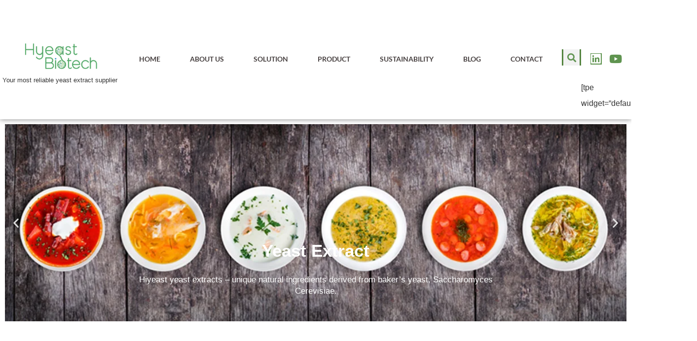

--- FILE ---
content_type: text/html; charset=UTF-8
request_url: https://www.hiyeast.com/product-tag/mos/
body_size: 19742
content:
<!doctype html>
<html lang="en-US">
<head>
	<meta charset="UTF-8">
	<meta name="viewport" content="width=device-width, initial-scale=1">
	<link rel="profile" href="https://gmpg.org/xfn/11">
	<title>MOS &#8211; Hiyeast</title>
<meta name='robots' content='max-image-preview:large' />
<link rel="alternate" type="application/rss+xml" title="Hiyeast &raquo; Feed" href="https://www.hiyeast.com/feed/" />
<link rel="alternate" type="application/rss+xml" title="Hiyeast &raquo; Comments Feed" href="https://www.hiyeast.com/comments/feed/" />
<link rel="alternate" type="application/rss+xml" title="Hiyeast &raquo; MOS Tag Feed" href="https://www.hiyeast.com/product-tag/mos/feed/" />
<style id='wp-img-auto-sizes-contain-inline-css'>
img:is([sizes=auto i],[sizes^="auto," i]){contain-intrinsic-size:3000px 1500px}
/*# sourceURL=wp-img-auto-sizes-contain-inline-css */
</style>
<style id='wp-emoji-styles-inline-css'>

	img.wp-smiley, img.emoji {
		display: inline !important;
		border: none !important;
		box-shadow: none !important;
		height: 1em !important;
		width: 1em !important;
		margin: 0 0.07em !important;
		vertical-align: -0.1em !important;
		background: none !important;
		padding: 0 !important;
	}
/*# sourceURL=wp-emoji-styles-inline-css */
</style>
<link rel='stylesheet' id='wp-block-library-css' href='https://www.hiyeast.com/wp-includes/css/dist/block-library/style.min.css?ver=6.9' media='all' />
<style id='global-styles-inline-css'>
:root{--wp--preset--aspect-ratio--square: 1;--wp--preset--aspect-ratio--4-3: 4/3;--wp--preset--aspect-ratio--3-4: 3/4;--wp--preset--aspect-ratio--3-2: 3/2;--wp--preset--aspect-ratio--2-3: 2/3;--wp--preset--aspect-ratio--16-9: 16/9;--wp--preset--aspect-ratio--9-16: 9/16;--wp--preset--color--black: #000000;--wp--preset--color--cyan-bluish-gray: #abb8c3;--wp--preset--color--white: #ffffff;--wp--preset--color--pale-pink: #f78da7;--wp--preset--color--vivid-red: #cf2e2e;--wp--preset--color--luminous-vivid-orange: #ff6900;--wp--preset--color--luminous-vivid-amber: #fcb900;--wp--preset--color--light-green-cyan: #7bdcb5;--wp--preset--color--vivid-green-cyan: #00d084;--wp--preset--color--pale-cyan-blue: #8ed1fc;--wp--preset--color--vivid-cyan-blue: #0693e3;--wp--preset--color--vivid-purple: #9b51e0;--wp--preset--gradient--vivid-cyan-blue-to-vivid-purple: linear-gradient(135deg,rgb(6,147,227) 0%,rgb(155,81,224) 100%);--wp--preset--gradient--light-green-cyan-to-vivid-green-cyan: linear-gradient(135deg,rgb(122,220,180) 0%,rgb(0,208,130) 100%);--wp--preset--gradient--luminous-vivid-amber-to-luminous-vivid-orange: linear-gradient(135deg,rgb(252,185,0) 0%,rgb(255,105,0) 100%);--wp--preset--gradient--luminous-vivid-orange-to-vivid-red: linear-gradient(135deg,rgb(255,105,0) 0%,rgb(207,46,46) 100%);--wp--preset--gradient--very-light-gray-to-cyan-bluish-gray: linear-gradient(135deg,rgb(238,238,238) 0%,rgb(169,184,195) 100%);--wp--preset--gradient--cool-to-warm-spectrum: linear-gradient(135deg,rgb(74,234,220) 0%,rgb(151,120,209) 20%,rgb(207,42,186) 40%,rgb(238,44,130) 60%,rgb(251,105,98) 80%,rgb(254,248,76) 100%);--wp--preset--gradient--blush-light-purple: linear-gradient(135deg,rgb(255,206,236) 0%,rgb(152,150,240) 100%);--wp--preset--gradient--blush-bordeaux: linear-gradient(135deg,rgb(254,205,165) 0%,rgb(254,45,45) 50%,rgb(107,0,62) 100%);--wp--preset--gradient--luminous-dusk: linear-gradient(135deg,rgb(255,203,112) 0%,rgb(199,81,192) 50%,rgb(65,88,208) 100%);--wp--preset--gradient--pale-ocean: linear-gradient(135deg,rgb(255,245,203) 0%,rgb(182,227,212) 50%,rgb(51,167,181) 100%);--wp--preset--gradient--electric-grass: linear-gradient(135deg,rgb(202,248,128) 0%,rgb(113,206,126) 100%);--wp--preset--gradient--midnight: linear-gradient(135deg,rgb(2,3,129) 0%,rgb(40,116,252) 100%);--wp--preset--font-size--small: 13px;--wp--preset--font-size--medium: 20px;--wp--preset--font-size--large: 36px;--wp--preset--font-size--x-large: 42px;--wp--preset--spacing--20: 0.44rem;--wp--preset--spacing--30: 0.67rem;--wp--preset--spacing--40: 1rem;--wp--preset--spacing--50: 1.5rem;--wp--preset--spacing--60: 2.25rem;--wp--preset--spacing--70: 3.38rem;--wp--preset--spacing--80: 5.06rem;--wp--preset--shadow--natural: 6px 6px 9px rgba(0, 0, 0, 0.2);--wp--preset--shadow--deep: 12px 12px 50px rgba(0, 0, 0, 0.4);--wp--preset--shadow--sharp: 6px 6px 0px rgba(0, 0, 0, 0.2);--wp--preset--shadow--outlined: 6px 6px 0px -3px rgb(255, 255, 255), 6px 6px rgb(0, 0, 0);--wp--preset--shadow--crisp: 6px 6px 0px rgb(0, 0, 0);}:root { --wp--style--global--content-size: 800px;--wp--style--global--wide-size: 1200px; }:where(body) { margin: 0; }.wp-site-blocks > .alignleft { float: left; margin-right: 2em; }.wp-site-blocks > .alignright { float: right; margin-left: 2em; }.wp-site-blocks > .aligncenter { justify-content: center; margin-left: auto; margin-right: auto; }:where(.wp-site-blocks) > * { margin-block-start: 24px; margin-block-end: 0; }:where(.wp-site-blocks) > :first-child { margin-block-start: 0; }:where(.wp-site-blocks) > :last-child { margin-block-end: 0; }:root { --wp--style--block-gap: 24px; }:root :where(.is-layout-flow) > :first-child{margin-block-start: 0;}:root :where(.is-layout-flow) > :last-child{margin-block-end: 0;}:root :where(.is-layout-flow) > *{margin-block-start: 24px;margin-block-end: 0;}:root :where(.is-layout-constrained) > :first-child{margin-block-start: 0;}:root :where(.is-layout-constrained) > :last-child{margin-block-end: 0;}:root :where(.is-layout-constrained) > *{margin-block-start: 24px;margin-block-end: 0;}:root :where(.is-layout-flex){gap: 24px;}:root :where(.is-layout-grid){gap: 24px;}.is-layout-flow > .alignleft{float: left;margin-inline-start: 0;margin-inline-end: 2em;}.is-layout-flow > .alignright{float: right;margin-inline-start: 2em;margin-inline-end: 0;}.is-layout-flow > .aligncenter{margin-left: auto !important;margin-right: auto !important;}.is-layout-constrained > .alignleft{float: left;margin-inline-start: 0;margin-inline-end: 2em;}.is-layout-constrained > .alignright{float: right;margin-inline-start: 2em;margin-inline-end: 0;}.is-layout-constrained > .aligncenter{margin-left: auto !important;margin-right: auto !important;}.is-layout-constrained > :where(:not(.alignleft):not(.alignright):not(.alignfull)){max-width: var(--wp--style--global--content-size);margin-left: auto !important;margin-right: auto !important;}.is-layout-constrained > .alignwide{max-width: var(--wp--style--global--wide-size);}body .is-layout-flex{display: flex;}.is-layout-flex{flex-wrap: wrap;align-items: center;}.is-layout-flex > :is(*, div){margin: 0;}body .is-layout-grid{display: grid;}.is-layout-grid > :is(*, div){margin: 0;}body{padding-top: 0px;padding-right: 0px;padding-bottom: 0px;padding-left: 0px;}a:where(:not(.wp-element-button)){text-decoration: underline;}:root :where(.wp-element-button, .wp-block-button__link){background-color: #32373c;border-width: 0;color: #fff;font-family: inherit;font-size: inherit;font-style: inherit;font-weight: inherit;letter-spacing: inherit;line-height: inherit;padding-top: calc(0.667em + 2px);padding-right: calc(1.333em + 2px);padding-bottom: calc(0.667em + 2px);padding-left: calc(1.333em + 2px);text-decoration: none;text-transform: inherit;}.has-black-color{color: var(--wp--preset--color--black) !important;}.has-cyan-bluish-gray-color{color: var(--wp--preset--color--cyan-bluish-gray) !important;}.has-white-color{color: var(--wp--preset--color--white) !important;}.has-pale-pink-color{color: var(--wp--preset--color--pale-pink) !important;}.has-vivid-red-color{color: var(--wp--preset--color--vivid-red) !important;}.has-luminous-vivid-orange-color{color: var(--wp--preset--color--luminous-vivid-orange) !important;}.has-luminous-vivid-amber-color{color: var(--wp--preset--color--luminous-vivid-amber) !important;}.has-light-green-cyan-color{color: var(--wp--preset--color--light-green-cyan) !important;}.has-vivid-green-cyan-color{color: var(--wp--preset--color--vivid-green-cyan) !important;}.has-pale-cyan-blue-color{color: var(--wp--preset--color--pale-cyan-blue) !important;}.has-vivid-cyan-blue-color{color: var(--wp--preset--color--vivid-cyan-blue) !important;}.has-vivid-purple-color{color: var(--wp--preset--color--vivid-purple) !important;}.has-black-background-color{background-color: var(--wp--preset--color--black) !important;}.has-cyan-bluish-gray-background-color{background-color: var(--wp--preset--color--cyan-bluish-gray) !important;}.has-white-background-color{background-color: var(--wp--preset--color--white) !important;}.has-pale-pink-background-color{background-color: var(--wp--preset--color--pale-pink) !important;}.has-vivid-red-background-color{background-color: var(--wp--preset--color--vivid-red) !important;}.has-luminous-vivid-orange-background-color{background-color: var(--wp--preset--color--luminous-vivid-orange) !important;}.has-luminous-vivid-amber-background-color{background-color: var(--wp--preset--color--luminous-vivid-amber) !important;}.has-light-green-cyan-background-color{background-color: var(--wp--preset--color--light-green-cyan) !important;}.has-vivid-green-cyan-background-color{background-color: var(--wp--preset--color--vivid-green-cyan) !important;}.has-pale-cyan-blue-background-color{background-color: var(--wp--preset--color--pale-cyan-blue) !important;}.has-vivid-cyan-blue-background-color{background-color: var(--wp--preset--color--vivid-cyan-blue) !important;}.has-vivid-purple-background-color{background-color: var(--wp--preset--color--vivid-purple) !important;}.has-black-border-color{border-color: var(--wp--preset--color--black) !important;}.has-cyan-bluish-gray-border-color{border-color: var(--wp--preset--color--cyan-bluish-gray) !important;}.has-white-border-color{border-color: var(--wp--preset--color--white) !important;}.has-pale-pink-border-color{border-color: var(--wp--preset--color--pale-pink) !important;}.has-vivid-red-border-color{border-color: var(--wp--preset--color--vivid-red) !important;}.has-luminous-vivid-orange-border-color{border-color: var(--wp--preset--color--luminous-vivid-orange) !important;}.has-luminous-vivid-amber-border-color{border-color: var(--wp--preset--color--luminous-vivid-amber) !important;}.has-light-green-cyan-border-color{border-color: var(--wp--preset--color--light-green-cyan) !important;}.has-vivid-green-cyan-border-color{border-color: var(--wp--preset--color--vivid-green-cyan) !important;}.has-pale-cyan-blue-border-color{border-color: var(--wp--preset--color--pale-cyan-blue) !important;}.has-vivid-cyan-blue-border-color{border-color: var(--wp--preset--color--vivid-cyan-blue) !important;}.has-vivid-purple-border-color{border-color: var(--wp--preset--color--vivid-purple) !important;}.has-vivid-cyan-blue-to-vivid-purple-gradient-background{background: var(--wp--preset--gradient--vivid-cyan-blue-to-vivid-purple) !important;}.has-light-green-cyan-to-vivid-green-cyan-gradient-background{background: var(--wp--preset--gradient--light-green-cyan-to-vivid-green-cyan) !important;}.has-luminous-vivid-amber-to-luminous-vivid-orange-gradient-background{background: var(--wp--preset--gradient--luminous-vivid-amber-to-luminous-vivid-orange) !important;}.has-luminous-vivid-orange-to-vivid-red-gradient-background{background: var(--wp--preset--gradient--luminous-vivid-orange-to-vivid-red) !important;}.has-very-light-gray-to-cyan-bluish-gray-gradient-background{background: var(--wp--preset--gradient--very-light-gray-to-cyan-bluish-gray) !important;}.has-cool-to-warm-spectrum-gradient-background{background: var(--wp--preset--gradient--cool-to-warm-spectrum) !important;}.has-blush-light-purple-gradient-background{background: var(--wp--preset--gradient--blush-light-purple) !important;}.has-blush-bordeaux-gradient-background{background: var(--wp--preset--gradient--blush-bordeaux) !important;}.has-luminous-dusk-gradient-background{background: var(--wp--preset--gradient--luminous-dusk) !important;}.has-pale-ocean-gradient-background{background: var(--wp--preset--gradient--pale-ocean) !important;}.has-electric-grass-gradient-background{background: var(--wp--preset--gradient--electric-grass) !important;}.has-midnight-gradient-background{background: var(--wp--preset--gradient--midnight) !important;}.has-small-font-size{font-size: var(--wp--preset--font-size--small) !important;}.has-medium-font-size{font-size: var(--wp--preset--font-size--medium) !important;}.has-large-font-size{font-size: var(--wp--preset--font-size--large) !important;}.has-x-large-font-size{font-size: var(--wp--preset--font-size--x-large) !important;}
:root :where(.wp-block-pullquote){font-size: 1.5em;line-height: 1.6;}
/*# sourceURL=global-styles-inline-css */
</style>
<link rel='stylesheet' id='css-file-css' href='https://www.hiyeast.com/wp-content/plugins/woocommerce-for-b2b/css/elementor.css?ver=1.1' media='all' />
<link rel='stylesheet' id='woocommerce-layout-css' href='https://www.hiyeast.com/wp-content/plugins/woocommerce/assets/css/woocommerce-layout.css?ver=9.9.6' media='all' />
<link rel='stylesheet' id='woocommerce-smallscreen-css' href='https://www.hiyeast.com/wp-content/plugins/woocommerce/assets/css/woocommerce-smallscreen.css?ver=9.9.6' media='only screen and (max-width: 768px)' />
<link rel='stylesheet' id='woocommerce-general-css' href='https://www.hiyeast.com/wp-content/plugins/woocommerce/assets/css/woocommerce.css?ver=9.9.6' media='all' />
<style id='woocommerce-inline-inline-css'>
.woocommerce form .form-row .required { visibility: visible; }
/*# sourceURL=woocommerce-inline-inline-css */
</style>
<link rel='stylesheet' id='brands-styles-css' href='https://www.hiyeast.com/wp-content/plugins/woocommerce/assets/css/brands.css?ver=9.9.6' media='all' />
<link rel='stylesheet' id='hello-elementor-css' href='https://www.hiyeast.com/wp-content/themes/hello-elementor/assets/css/reset.css?ver=3.4.4' media='all' />
<link rel='stylesheet' id='hello-elementor-theme-style-css' href='https://www.hiyeast.com/wp-content/themes/hello-elementor/assets/css/theme.css?ver=3.4.4' media='all' />
<link rel='stylesheet' id='hello-elementor-header-footer-css' href='https://www.hiyeast.com/wp-content/themes/hello-elementor/assets/css/header-footer.css?ver=3.4.4' media='all' />
<link rel='stylesheet' id='elementor-frontend-css' href='https://www.hiyeast.com/wp-content/plugins/elementor/assets/css/frontend.min.css?ver=3.34.1' media='all' />
<link rel='stylesheet' id='widget-image-css' href='https://www.hiyeast.com/wp-content/plugins/elementor/assets/css/widget-image.min.css?ver=3.34.1' media='all' />
<link rel='stylesheet' id='widget-nav-menu-css' href='https://www.hiyeast.com/wp-content/plugins/elementor-pro/assets/css/widget-nav-menu.min.css?ver=3.26.3' media='all' />
<link rel='stylesheet' id='widget-search-form-css' href='https://www.hiyeast.com/wp-content/plugins/elementor-pro/assets/css/widget-search-form.min.css?ver=3.26.3' media='all' />
<link rel='stylesheet' id='elementor-icons-shared-0-css' href='https://www.hiyeast.com/wp-content/plugins/elementor/assets/lib/font-awesome/css/fontawesome.min.css?ver=5.15.3' media='all' />
<link rel='stylesheet' id='elementor-icons-fa-solid-css' href='https://www.hiyeast.com/wp-content/plugins/elementor/assets/lib/font-awesome/css/solid.min.css?ver=5.15.3' media='all' />
<link rel='stylesheet' id='widget-social-icons-css' href='https://www.hiyeast.com/wp-content/plugins/elementor/assets/css/widget-social-icons.min.css?ver=3.34.1' media='all' />
<link rel='stylesheet' id='e-apple-webkit-css' href='https://www.hiyeast.com/wp-content/plugins/elementor/assets/css/conditionals/apple-webkit.min.css?ver=3.34.1' media='all' />
<link rel='stylesheet' id='widget-heading-css' href='https://www.hiyeast.com/wp-content/plugins/elementor/assets/css/widget-heading.min.css?ver=3.34.1' media='all' />
<link rel='stylesheet' id='widget-icon-list-css' href='https://www.hiyeast.com/wp-content/plugins/elementor/assets/css/widget-icon-list.min.css?ver=3.34.1' media='all' />
<link rel='stylesheet' id='e-animation-fadeInUp-css' href='https://www.hiyeast.com/wp-content/plugins/elementor/assets/lib/animations/styles/fadeInUp.min.css?ver=3.34.1' media='all' />
<link rel='stylesheet' id='swiper-css' href='https://www.hiyeast.com/wp-content/plugins/elementor/assets/lib/swiper/v8/css/swiper.min.css?ver=8.4.5' media='all' />
<link rel='stylesheet' id='e-swiper-css' href='https://www.hiyeast.com/wp-content/plugins/elementor/assets/css/conditionals/e-swiper.min.css?ver=3.34.1' media='all' />
<link rel='stylesheet' id='widget-slides-css' href='https://www.hiyeast.com/wp-content/plugins/elementor-pro/assets/css/widget-slides.min.css?ver=3.26.3' media='all' />
<link rel='stylesheet' id='widget-woocommerce-products-css' href='https://www.hiyeast.com/wp-content/plugins/elementor-pro/assets/css/widget-woocommerce-products.min.css?ver=3.26.3' media='all' />
<link rel='stylesheet' id='widget-woocommerce-categories-css' href='https://www.hiyeast.com/wp-content/plugins/elementor-pro/assets/css/widget-woocommerce-categories.min.css?ver=3.26.3' media='all' />
<link rel='stylesheet' id='widget-woocommerce-products-archive-css' href='https://www.hiyeast.com/wp-content/plugins/elementor-pro/assets/css/widget-woocommerce-products-archive.min.css?ver=3.26.3' media='all' />
<link rel='stylesheet' id='widget-form-css' href='https://www.hiyeast.com/wp-content/plugins/elementor-pro/assets/css/widget-form.min.css?ver=3.26.3' media='all' />
<link rel='stylesheet' id='e-animation-fadeIn-css' href='https://www.hiyeast.com/wp-content/plugins/elementor/assets/lib/animations/styles/fadeIn.min.css?ver=3.34.1' media='all' />
<link rel='stylesheet' id='e-popup-css' href='https://www.hiyeast.com/wp-content/plugins/elementor-pro/assets/css/conditionals/popup.min.css?ver=3.26.3' media='all' />
<link rel='stylesheet' id='elementor-icons-css' href='https://www.hiyeast.com/wp-content/plugins/elementor/assets/lib/eicons/css/elementor-icons.min.css?ver=5.45.0' media='all' />
<link rel='stylesheet' id='elementor-post-9-css' href='https://www.hiyeast.com/wp-content/uploads/elementor/css/post-9.css?ver=1767835008' media='all' />
<link rel='stylesheet' id='elementor-post-20-css' href='https://www.hiyeast.com/wp-content/uploads/elementor/css/post-20.css?ver=1767835008' media='all' />
<link rel='stylesheet' id='elementor-post-23-css' href='https://www.hiyeast.com/wp-content/uploads/elementor/css/post-23.css?ver=1767835008' media='all' />
<link rel='stylesheet' id='elementor-post-1407-css' href='https://www.hiyeast.com/wp-content/uploads/elementor/css/post-1407.css?ver=1767838081' media='all' />
<link rel='stylesheet' id='elementor-post-1421-css' href='https://www.hiyeast.com/wp-content/uploads/elementor/css/post-1421.css?ver=1767835008' media='all' />
<link rel='stylesheet' id='hello-elementor-child-style-css' href='https://www.hiyeast.com/wp-content/themes/hello-theme-child-master/style.css?ver=1.0.0' media='all' />
<link rel='stylesheet' id='elementor-gf-local-oswald-css' href='https://www.hiyeast.com/wp-content/uploads/elementor/google-fonts/css/oswald.css?ver=1742260674' media='all' />
<link rel='stylesheet' id='elementor-gf-local-lato-css' href='https://www.hiyeast.com/wp-content/uploads/elementor/google-fonts/css/lato.css?ver=1742260680' media='all' />
<link rel='stylesheet' id='elementor-icons-fa-brands-css' href='https://www.hiyeast.com/wp-content/plugins/elementor/assets/lib/font-awesome/css/brands.min.css?ver=5.15.3' media='all' />
<script src="https://www.hiyeast.com/wp-includes/js/jquery/jquery.min.js?ver=3.7.1" id="jquery-core-js"></script>
<script src="https://www.hiyeast.com/wp-includes/js/jquery/jquery-migrate.min.js?ver=3.4.1" id="jquery-migrate-js"></script>
<script src="https://www.hiyeast.com/wp-content/plugins/woocommerce/assets/js/jquery-blockui/jquery.blockUI.min.js?ver=2.7.0-wc.9.9.6" id="jquery-blockui-js" defer data-wp-strategy="defer"></script>
<script id="wc-add-to-cart-js-extra">
var wc_add_to_cart_params = {"ajax_url":"/wp-admin/admin-ajax.php","wc_ajax_url":"/?wc-ajax=%%endpoint%%","i18n_view_cart":"View cart","cart_url":"https://www.hiyeast.com","is_cart":"","cart_redirect_after_add":"no"};
//# sourceURL=wc-add-to-cart-js-extra
</script>
<script src="https://www.hiyeast.com/wp-content/plugins/woocommerce/assets/js/frontend/add-to-cart.min.js?ver=9.9.6" id="wc-add-to-cart-js" defer data-wp-strategy="defer"></script>
<script src="https://www.hiyeast.com/wp-content/plugins/woocommerce/assets/js/js-cookie/js.cookie.min.js?ver=2.1.4-wc.9.9.6" id="js-cookie-js" defer data-wp-strategy="defer"></script>
<script id="woocommerce-js-extra">
var woocommerce_params = {"ajax_url":"/wp-admin/admin-ajax.php","wc_ajax_url":"/?wc-ajax=%%endpoint%%","i18n_password_show":"Show password","i18n_password_hide":"Hide password"};
//# sourceURL=woocommerce-js-extra
</script>
<script src="https://www.hiyeast.com/wp-content/plugins/woocommerce/assets/js/frontend/woocommerce.min.js?ver=9.9.6" id="woocommerce-js" defer data-wp-strategy="defer"></script>
<link rel="https://api.w.org/" href="https://www.hiyeast.com/wp-json/" /><link rel="alternate" title="JSON" type="application/json" href="https://www.hiyeast.com/wp-json/wp/v2/product_tag/49" /><link rel="EditURI" type="application/rsd+xml" title="RSD" href="https://www.hiyeast.com/xmlrpc.php?rsd" />
<meta name="generator" content="WordPress 6.9" />
<meta name="generator" content="WooCommerce 9.9.6" />
	<noscript><style>.woocommerce-product-gallery{ opacity: 1 !important; }</style></noscript>
	<meta name="generator" content="Elementor 3.34.1; features: additional_custom_breakpoints; settings: css_print_method-external, google_font-enabled, font_display-auto">
			<style>
				.e-con.e-parent:nth-of-type(n+4):not(.e-lazyloaded):not(.e-no-lazyload),
				.e-con.e-parent:nth-of-type(n+4):not(.e-lazyloaded):not(.e-no-lazyload) * {
					background-image: none !important;
				}
				@media screen and (max-height: 1024px) {
					.e-con.e-parent:nth-of-type(n+3):not(.e-lazyloaded):not(.e-no-lazyload),
					.e-con.e-parent:nth-of-type(n+3):not(.e-lazyloaded):not(.e-no-lazyload) * {
						background-image: none !important;
					}
				}
				@media screen and (max-height: 640px) {
					.e-con.e-parent:nth-of-type(n+2):not(.e-lazyloaded):not(.e-no-lazyload),
					.e-con.e-parent:nth-of-type(n+2):not(.e-lazyloaded):not(.e-no-lazyload) * {
						background-image: none !important;
					}
				}
			</style>
			</head>
<body class="archive tax-product_tag term-mos term-49 wp-embed-responsive wp-theme-hello-elementor wp-child-theme-hello-theme-child-master theme-hello-elementor woocommerce woocommerce-page woocommerce-no-js hello-elementor-default elementor-page-1407 elementor-default elementor-template-full-width elementor-kit-9">


<a class="skip-link screen-reader-text" href="#content">Skip to content</a>

		<div data-elementor-type="header" data-elementor-id="20" class="elementor elementor-20 elementor-location-header" data-elementor-post-type="elementor_library">
					<section class="elementor-section elementor-top-section elementor-element elementor-element-39694529 elementor-section-full_width elementor-hidden-tablet elementor-hidden-phone elementor-section-height-default elementor-section-height-default" data-id="39694529" data-element_type="section" data-settings="{&quot;background_background&quot;:&quot;classic&quot;}">
						<div class="elementor-container elementor-column-gap-no">
					<div class="elementor-column elementor-col-25 elementor-top-column elementor-element elementor-element-ca200fd" data-id="ca200fd" data-element_type="column">
			<div class="elementor-widget-wrap elementor-element-populated">
						<div class="elementor-element elementor-element-73c4ca8 elementor-widget elementor-widget-image" data-id="73c4ca8" data-element_type="widget" data-widget_type="image.default">
				<div class="elementor-widget-container">
															<img fetchpriority="high" width="631" height="329" src="https://www.hiyeast.com/wp-content/uploads/2021/03/Logo.png" class="attachment-large size-large wp-image-111" alt="Logo" srcset="https://www.hiyeast.com/wp-content/uploads/2021/03/Logo.png 631w, https://www.hiyeast.com/wp-content/uploads/2021/03/Logo-300x156.png 300w, https://www.hiyeast.com/wp-content/uploads/2021/03/Logo-600x313.png 600w" sizes="(max-width: 631px) 100vw, 631px" />															</div>
				</div>
				<div class="elementor-element elementor-element-4bfa6a9 elementor-widget elementor-widget-text-editor" data-id="4bfa6a9" data-element_type="widget" data-widget_type="text-editor.default">
				<div class="elementor-widget-container">
									<p>Your most reliable yeast extract supplier</p>								</div>
				</div>
					</div>
		</div>
				<div class="elementor-column elementor-col-25 elementor-top-column elementor-element elementor-element-eff1865" data-id="eff1865" data-element_type="column">
			<div class="elementor-widget-wrap elementor-element-populated">
						<div class="elementor-element elementor-element-9d546f2 elementor-nav-menu__align-center elementor-nav-menu--dropdown-mobile elementor-nav-menu--stretch elementor-nav-menu__text-align-center elementor-nav-menu--toggle elementor-nav-menu--burger elementor-widget elementor-widget-nav-menu" data-id="9d546f2" data-element_type="widget" data-settings="{&quot;full_width&quot;:&quot;stretch&quot;,&quot;layout&quot;:&quot;horizontal&quot;,&quot;submenu_icon&quot;:{&quot;value&quot;:&quot;&lt;i class=\&quot;fas fa-caret-down\&quot;&gt;&lt;\/i&gt;&quot;,&quot;library&quot;:&quot;fa-solid&quot;},&quot;toggle&quot;:&quot;burger&quot;}" data-widget_type="nav-menu.default">
				<div class="elementor-widget-container">
								<nav aria-label="Menu" class="elementor-nav-menu--main elementor-nav-menu__container elementor-nav-menu--layout-horizontal e--pointer-text e--animation-none">
				<ul id="menu-1-9d546f2" class="elementor-nav-menu"><li class="menu-item menu-item-type-post_type menu-item-object-page menu-item-home menu-item-45"><a href="https://www.hiyeast.com/" class="elementor-item">Home</a></li>
<li class="menu-item menu-item-type-post_type menu-item-object-page menu-item-180"><a href="https://www.hiyeast.com/about-us/" class="elementor-item">About us</a></li>
<li class="menu-item menu-item-type-post_type menu-item-object-page menu-item-has-children menu-item-2869"><a href="https://www.hiyeast.com/solution/" class="elementor-item">Solution</a>
<ul class="sub-menu elementor-nav-menu--dropdown">
	<li class="menu-item menu-item-type-post_type menu-item-object-page menu-item-3010"><a href="https://www.hiyeast.com/food-ingredient/" class="elementor-sub-item">Food Ingredient</a></li>
	<li class="menu-item menu-item-type-post_type menu-item-object-page menu-item-3009"><a href="https://www.hiyeast.com/animal-nutrition/" class="elementor-sub-item">Animal Nutrition</a></li>
</ul>
</li>
<li class="menu-item menu-item-type-post_type menu-item-object-page menu-item-1378"><a href="https://www.hiyeast.com/product/" class="elementor-item">Product</a></li>
<li class="menu-item menu-item-type-post_type menu-item-object-page menu-item-71"><a href="https://www.hiyeast.com/sustainability/" class="elementor-item">Sustainability</a></li>
<li class="menu-item menu-item-type-post_type menu-item-object-page menu-item-47"><a href="https://www.hiyeast.com/blog/" class="elementor-item">Blog</a></li>
<li class="menu-item menu-item-type-post_type menu-item-object-page menu-item-48"><a href="https://www.hiyeast.com/contact/" class="elementor-item">Contact</a></li>
</ul>			</nav>
					<div class="elementor-menu-toggle" role="button" tabindex="0" aria-label="Menu Toggle" aria-expanded="false">
			<i aria-hidden="true" role="presentation" class="elementor-menu-toggle__icon--open eicon-menu-bar"></i><i aria-hidden="true" role="presentation" class="elementor-menu-toggle__icon--close eicon-close"></i>		</div>
					<nav class="elementor-nav-menu--dropdown elementor-nav-menu__container" aria-hidden="true">
				<ul id="menu-2-9d546f2" class="elementor-nav-menu"><li class="menu-item menu-item-type-post_type menu-item-object-page menu-item-home menu-item-45"><a href="https://www.hiyeast.com/" class="elementor-item" tabindex="-1">Home</a></li>
<li class="menu-item menu-item-type-post_type menu-item-object-page menu-item-180"><a href="https://www.hiyeast.com/about-us/" class="elementor-item" tabindex="-1">About us</a></li>
<li class="menu-item menu-item-type-post_type menu-item-object-page menu-item-has-children menu-item-2869"><a href="https://www.hiyeast.com/solution/" class="elementor-item" tabindex="-1">Solution</a>
<ul class="sub-menu elementor-nav-menu--dropdown">
	<li class="menu-item menu-item-type-post_type menu-item-object-page menu-item-3010"><a href="https://www.hiyeast.com/food-ingredient/" class="elementor-sub-item" tabindex="-1">Food Ingredient</a></li>
	<li class="menu-item menu-item-type-post_type menu-item-object-page menu-item-3009"><a href="https://www.hiyeast.com/animal-nutrition/" class="elementor-sub-item" tabindex="-1">Animal Nutrition</a></li>
</ul>
</li>
<li class="menu-item menu-item-type-post_type menu-item-object-page menu-item-1378"><a href="https://www.hiyeast.com/product/" class="elementor-item" tabindex="-1">Product</a></li>
<li class="menu-item menu-item-type-post_type menu-item-object-page menu-item-71"><a href="https://www.hiyeast.com/sustainability/" class="elementor-item" tabindex="-1">Sustainability</a></li>
<li class="menu-item menu-item-type-post_type menu-item-object-page menu-item-47"><a href="https://www.hiyeast.com/blog/" class="elementor-item" tabindex="-1">Blog</a></li>
<li class="menu-item menu-item-type-post_type menu-item-object-page menu-item-48"><a href="https://www.hiyeast.com/contact/" class="elementor-item" tabindex="-1">Contact</a></li>
</ul>			</nav>
						</div>
				</div>
					</div>
		</div>
				<div class="elementor-column elementor-col-25 elementor-top-column elementor-element elementor-element-ca76fe4" data-id="ca76fe4" data-element_type="column">
			<div class="elementor-widget-wrap elementor-element-populated">
						<div class="elementor-element elementor-element-1ccb132 elementor-search-form--skin-full_screen elementor-widget elementor-widget-search-form" data-id="1ccb132" data-element_type="widget" data-settings="{&quot;skin&quot;:&quot;full_screen&quot;}" data-widget_type="search-form.default">
				<div class="elementor-widget-container">
							<search role="search">
			<form class="elementor-search-form" action="https://www.hiyeast.com" method="get">
												<div class="elementor-search-form__toggle" role="button" tabindex="0" aria-label="Search">
					<i aria-hidden="true" class="fas fa-search"></i>				</div>
								<div class="elementor-search-form__container">
					<label class="elementor-screen-only" for="elementor-search-form-1ccb132">Search</label>

					
					<input id="elementor-search-form-1ccb132" placeholder="Search..." class="elementor-search-form__input" type="search" name="s" value="">
					
					
										<div class="dialog-lightbox-close-button dialog-close-button" role="button" tabindex="0" aria-label="Close this search box.">
						<i aria-hidden="true" class="eicon-close"></i>					</div>
									</div>
			</form>
		</search>
						</div>
				</div>
					</div>
		</div>
				<div class="elementor-column elementor-col-25 elementor-top-column elementor-element elementor-element-5073fd2" data-id="5073fd2" data-element_type="column">
			<div class="elementor-widget-wrap elementor-element-populated">
						<div class="elementor-element elementor-element-f32abf8 elementor-grid-2 elementor-shape-rounded e-grid-align-center elementor-widget elementor-widget-social-icons" data-id="f32abf8" data-element_type="widget" data-widget_type="social-icons.default">
				<div class="elementor-widget-container">
							<div class="elementor-social-icons-wrapper elementor-grid" role="list">
							<span class="elementor-grid-item" role="listitem">
					<a class="elementor-icon elementor-social-icon elementor-social-icon-linkedin elementor-repeater-item-7083523" href="https://www.linkedin.com/company/hiyeast/" target="_blank">
						<span class="elementor-screen-only">Linkedin</span>
						<i aria-hidden="true" class="fab fa-linkedin"></i>					</a>
				</span>
							<span class="elementor-grid-item" role="listitem">
					<a class="elementor-icon elementor-social-icon elementor-social-icon-youtube elementor-repeater-item-2f8e6a6" href="https://www.youtube.com/channel/UCBOuy5tOEBebTaQmZCG8CrQ" target="_blank">
						<span class="elementor-screen-only">Youtube</span>
						<i aria-hidden="true" class="fab fa-youtube"></i>					</a>
				</span>
					</div>
						</div>
				</div>
				<div class="elementor-element elementor-element-6163de3 elementor-widget elementor-widget-text-editor" data-id="6163de3" data-element_type="widget" data-widget_type="text-editor.default">
				<div class="elementor-widget-container">
									<p>[tpe widget=&#8221;default/tpw_default.php&#8221;]</p>								</div>
				</div>
					</div>
		</div>
					</div>
		</section>
				<section class="elementor-section elementor-top-section elementor-element elementor-element-c076650 elementor-section-full_width elementor-hidden-desktop elementor-section-height-default elementor-section-height-default" data-id="c076650" data-element_type="section" data-settings="{&quot;background_background&quot;:&quot;classic&quot;}">
						<div class="elementor-container elementor-column-gap-no">
					<div class="elementor-column elementor-col-25 elementor-top-column elementor-element elementor-element-af3608c" data-id="af3608c" data-element_type="column">
			<div class="elementor-widget-wrap elementor-element-populated">
						<div class="elementor-element elementor-element-8245d15 elementor-widget elementor-widget-image" data-id="8245d15" data-element_type="widget" data-widget_type="image.default">
				<div class="elementor-widget-container">
															<img fetchpriority="high" width="631" height="329" src="https://www.hiyeast.com/wp-content/uploads/2021/03/Logo.png" class="attachment-large size-large wp-image-111" alt="Logo" srcset="https://www.hiyeast.com/wp-content/uploads/2021/03/Logo.png 631w, https://www.hiyeast.com/wp-content/uploads/2021/03/Logo-300x156.png 300w, https://www.hiyeast.com/wp-content/uploads/2021/03/Logo-600x313.png 600w" sizes="(max-width: 631px) 100vw, 631px" />															</div>
				</div>
				<div class="elementor-element elementor-element-36c9975 elementor-widget elementor-widget-text-editor" data-id="36c9975" data-element_type="widget" data-widget_type="text-editor.default">
				<div class="elementor-widget-container">
									<p>Your most reliable yeast extract supplier</p>								</div>
				</div>
					</div>
		</div>
				<div class="elementor-column elementor-col-25 elementor-top-column elementor-element elementor-element-8a61827" data-id="8a61827" data-element_type="column">
			<div class="elementor-widget-wrap elementor-element-populated">
						<div class="elementor-element elementor-element-1c4510b elementor-grid-2 e-grid-align-tablet-center e-grid-align-mobile-center elementor-shape-rounded e-grid-align-center elementor-widget elementor-widget-social-icons" data-id="1c4510b" data-element_type="widget" data-widget_type="social-icons.default">
				<div class="elementor-widget-container">
							<div class="elementor-social-icons-wrapper elementor-grid" role="list">
							<span class="elementor-grid-item" role="listitem">
					<a class="elementor-icon elementor-social-icon elementor-social-icon-linkedin elementor-repeater-item-7083523" href="https://www.linkedin.com/company/hiyeast/" target="_blank">
						<span class="elementor-screen-only">Linkedin</span>
						<i aria-hidden="true" class="fab fa-linkedin"></i>					</a>
				</span>
							<span class="elementor-grid-item" role="listitem">
					<a class="elementor-icon elementor-social-icon elementor-social-icon-youtube elementor-repeater-item-2f8e6a6" href="https://www.youtube.com/channel/UCBOuy5tOEBebTaQmZCG8CrQ" target="_blank">
						<span class="elementor-screen-only">Youtube</span>
						<i aria-hidden="true" class="fab fa-youtube"></i>					</a>
				</span>
					</div>
						</div>
				</div>
				<div class="elementor-element elementor-element-6635f79 elementor-search-form--skin-classic elementor-search-form--button-type-icon elementor-search-form--icon-search elementor-widget elementor-widget-search-form" data-id="6635f79" data-element_type="widget" data-settings="{&quot;skin&quot;:&quot;classic&quot;}" data-widget_type="search-form.default">
				<div class="elementor-widget-container">
							<search role="search">
			<form class="elementor-search-form" action="https://www.hiyeast.com" method="get">
												<div class="elementor-search-form__container">
					<label class="elementor-screen-only" for="elementor-search-form-6635f79">Search</label>

					
					<input id="elementor-search-form-6635f79" placeholder="Search..." class="elementor-search-form__input" type="search" name="s" value="">
					
											<button class="elementor-search-form__submit" type="submit" aria-label="Search">
															<i aria-hidden="true" class="fas fa-search"></i>													</button>
					
									</div>
			</form>
		</search>
						</div>
				</div>
					</div>
		</div>
				<div class="elementor-column elementor-col-25 elementor-top-column elementor-element elementor-element-0c863fc" data-id="0c863fc" data-element_type="column">
			<div class="elementor-widget-wrap elementor-element-populated">
						<div class="elementor-element elementor-element-747a038 elementor-nav-menu--stretch elementor-nav-menu__text-align-center elementor-nav-menu--toggle elementor-nav-menu--burger elementor-widget elementor-widget-nav-menu" data-id="747a038" data-element_type="widget" data-settings="{&quot;full_width&quot;:&quot;stretch&quot;,&quot;layout&quot;:&quot;dropdown&quot;,&quot;submenu_icon&quot;:{&quot;value&quot;:&quot;&lt;i class=\&quot;fas fa-caret-down\&quot;&gt;&lt;\/i&gt;&quot;,&quot;library&quot;:&quot;fa-solid&quot;},&quot;toggle&quot;:&quot;burger&quot;}" data-widget_type="nav-menu.default">
				<div class="elementor-widget-container">
							<div class="elementor-menu-toggle" role="button" tabindex="0" aria-label="Menu Toggle" aria-expanded="false">
			<i aria-hidden="true" role="presentation" class="elementor-menu-toggle__icon--open eicon-menu-bar"></i><i aria-hidden="true" role="presentation" class="elementor-menu-toggle__icon--close eicon-close"></i>		</div>
					<nav class="elementor-nav-menu--dropdown elementor-nav-menu__container" aria-hidden="true">
				<ul id="menu-2-747a038" class="elementor-nav-menu"><li class="menu-item menu-item-type-post_type menu-item-object-page menu-item-home menu-item-45"><a href="https://www.hiyeast.com/" class="elementor-item" tabindex="-1">Home</a></li>
<li class="menu-item menu-item-type-post_type menu-item-object-page menu-item-180"><a href="https://www.hiyeast.com/about-us/" class="elementor-item" tabindex="-1">About us</a></li>
<li class="menu-item menu-item-type-post_type menu-item-object-page menu-item-has-children menu-item-2869"><a href="https://www.hiyeast.com/solution/" class="elementor-item" tabindex="-1">Solution</a>
<ul class="sub-menu elementor-nav-menu--dropdown">
	<li class="menu-item menu-item-type-post_type menu-item-object-page menu-item-3010"><a href="https://www.hiyeast.com/food-ingredient/" class="elementor-sub-item" tabindex="-1">Food Ingredient</a></li>
	<li class="menu-item menu-item-type-post_type menu-item-object-page menu-item-3009"><a href="https://www.hiyeast.com/animal-nutrition/" class="elementor-sub-item" tabindex="-1">Animal Nutrition</a></li>
</ul>
</li>
<li class="menu-item menu-item-type-post_type menu-item-object-page menu-item-1378"><a href="https://www.hiyeast.com/product/" class="elementor-item" tabindex="-1">Product</a></li>
<li class="menu-item menu-item-type-post_type menu-item-object-page menu-item-71"><a href="https://www.hiyeast.com/sustainability/" class="elementor-item" tabindex="-1">Sustainability</a></li>
<li class="menu-item menu-item-type-post_type menu-item-object-page menu-item-47"><a href="https://www.hiyeast.com/blog/" class="elementor-item" tabindex="-1">Blog</a></li>
<li class="menu-item menu-item-type-post_type menu-item-object-page menu-item-48"><a href="https://www.hiyeast.com/contact/" class="elementor-item" tabindex="-1">Contact</a></li>
</ul>			</nav>
						</div>
				</div>
					</div>
		</div>
				<div class="elementor-column elementor-col-25 elementor-top-column elementor-element elementor-element-a61588f" data-id="a61588f" data-element_type="column">
			<div class="elementor-widget-wrap elementor-element-populated">
						<div class="elementor-element elementor-element-cc383c2 elementor-widget elementor-widget-text-editor" data-id="cc383c2" data-element_type="widget" data-widget_type="text-editor.default">
				<div class="elementor-widget-container">
									<p>[tpe widget=&#8221;default/tpw_default.php&#8221;]</p>								</div>
				</div>
					</div>
		</div>
					</div>
		</section>
				</div>
				<div data-elementor-type="product-archive" data-elementor-id="1407" class="elementor elementor-1407 elementor-location-archive product" data-elementor-post-type="elementor_library">
					<section class="elementor-section elementor-top-section elementor-element elementor-element-49445e9 elementor-section-full_width elementor-section-height-default elementor-section-height-default" data-id="49445e9" data-element_type="section">
						<div class="elementor-container elementor-column-gap-default">
					<div class="elementor-column elementor-col-100 elementor-top-column elementor-element elementor-element-3cc337e" data-id="3cc337e" data-element_type="column">
			<div class="elementor-widget-wrap elementor-element-populated">
						<div class="elementor-element elementor-element-6b28ffef elementor--h-position-center elementor--v-position-middle elementor-arrows-position-inside elementor-pagination-position-inside elementor-widget elementor-widget-slides" data-id="6b28ffef" data-element_type="widget" data-settings="{&quot;navigation&quot;:&quot;both&quot;,&quot;autoplay&quot;:&quot;yes&quot;,&quot;pause_on_hover&quot;:&quot;yes&quot;,&quot;pause_on_interaction&quot;:&quot;yes&quot;,&quot;autoplay_speed&quot;:5000,&quot;infinite&quot;:&quot;yes&quot;,&quot;transition&quot;:&quot;slide&quot;,&quot;transition_speed&quot;:500}" data-widget_type="slides.default">
				<div class="elementor-widget-container">
									<div class="elementor-swiper">
					<div class="elementor-slides-wrapper elementor-main-swiper swiper" role="region" aria-roledescription="carousel" aria-label="Slides" dir="ltr" data-animation="fadeInUp">
				<div class="swiper-wrapper elementor-slides">
										<div class="elementor-repeater-item-551230c swiper-slide" role="group" aria-roledescription="slide"><div class="swiper-slide-bg" role="img"></div><div class="swiper-slide-inner" ><div class="swiper-slide-contents"><div class="elementor-slide-heading">Yeast Extract</div><div class="elementor-slide-description">Hiyeast yeast extracts – unique natural ingredients derived from baker’s yeast, Saccharomyces Cerevisiae.</div></div></div></div><div class="elementor-repeater-item-6453ef4 swiper-slide" role="group" aria-roledescription="slide"><div class="swiper-slide-bg" role="img"></div><div class="swiper-slide-inner" ><div class="swiper-slide-contents"><div class="elementor-slide-heading">Animail Nutritution</div><div class="elementor-slide-description">Hiyeast strains products are natural sources of beta-glucans, mannans, proteins, amino acids, nucleotides, organic minerals and B complex vitamins.</div></div></div></div>				</div>
															<div class="swiper-pagination"></div>
																<div class="elementor-swiper-button elementor-swiper-button-prev" role="button" tabindex="0" aria-label="Previous slide">
							<i aria-hidden="true" class="eicon-chevron-left"></i>						</div>
						<div class="elementor-swiper-button elementor-swiper-button-next" role="button" tabindex="0" aria-label="Next slide">
							<i aria-hidden="true" class="eicon-chevron-right"></i>						</div>
												</div>
				</div>
								</div>
				</div>
					</div>
		</div>
					</div>
		</section>
				<section class="elementor-section elementor-top-section elementor-element elementor-element-5bc7db9e elementor-section-boxed elementor-section-height-default elementor-section-height-default" data-id="5bc7db9e" data-element_type="section">
						<div class="elementor-container elementor-column-gap-default">
					<div class="elementor-column elementor-col-100 elementor-top-column elementor-element elementor-element-253e56de" data-id="253e56de" data-element_type="column">
			<div class="elementor-widget-wrap elementor-element-populated">
						<div class="elementor-element elementor-element-c219c7d elementor-widget elementor-widget-theme-archive-title elementor-page-title elementor-widget-heading" data-id="c219c7d" data-element_type="widget" data-widget_type="theme-archive-title.default">
				<div class="elementor-widget-container">
					<h1 class="elementor-heading-title elementor-size-default">Tag: MOS</h1>				</div>
				</div>
				<div class="elementor-element elementor-element-e22e90e elementor-widget elementor-widget-woocommerce-breadcrumb" data-id="e22e90e" data-element_type="widget" data-widget_type="woocommerce-breadcrumb.default">
				<div class="elementor-widget-container">
					<nav class="woocommerce-breadcrumb" aria-label="Breadcrumb"><a href="https://www.hiyeast.com">Home</a>&nbsp;&#47;&nbsp;<a href="https://www.hiyeast.com/product/">Product</a>&nbsp;&#47;&nbsp;Products tagged &ldquo;MOS&rdquo;</nav>				</div>
				</div>
					</div>
		</div>
					</div>
		</section>
				<section class="elementor-section elementor-top-section elementor-element elementor-element-68eef7d elementor-section-boxed elementor-section-height-default elementor-section-height-default" data-id="68eef7d" data-element_type="section">
						<div class="elementor-container elementor-column-gap-default">
					<div class="elementor-column elementor-col-50 elementor-top-column elementor-element elementor-element-d7ec470" data-id="d7ec470" data-element_type="column">
			<div class="elementor-widget-wrap elementor-element-populated">
						<div class="elementor-element elementor-element-429ce0cc elementor-grid-1 elementor-grid-tablet-1 elementor-grid-mobile-2 elementor-products-grid elementor-wc-products elementor-widget elementor-widget-wc-categories" data-id="429ce0cc" data-element_type="widget" data-widget_type="wc-categories.default">
				<div class="elementor-widget-container">
					<div class="woocommerce columns-1"><ul class="products elementor-grid columns-1">
<li class="product-category product first">
	<a aria-label="Visit product category Food Ingredient" href="https://www.hiyeast.com/products/food-ingredient/"><img src="https://www.hiyeast.com/wp-content/uploads/2021/04/dairy-products-300x300.png" alt="Food Ingredient" width="300" height="300" srcset="https://www.hiyeast.com/wp-content/uploads/2021/04/dairy-products-300x300.png 300w, https://www.hiyeast.com/wp-content/uploads/2021/04/dairy-products-150x150.png 150w, https://www.hiyeast.com/wp-content/uploads/2021/04/dairy-products-100x100.png 100w, https://www.hiyeast.com/wp-content/uploads/2021/04/dairy-products.png 512w" sizes="(max-width: 300px) 100vw, 300px" />		<h2 class="woocommerce-loop-category__title">
			Food Ingredient <mark class="count">(4)</mark>		</h2>
		</a></li>
<li class="product-category product first">
	<a aria-label="Visit product category Animal Nutrition" href="https://www.hiyeast.com/products/animal-nutrition/"><img src="https://www.hiyeast.com/wp-content/uploads/2021/04/animal-300x300.png" alt="Animal Nutrition" width="300" height="300" srcset="https://www.hiyeast.com/wp-content/uploads/2021/04/animal-300x300.png 300w, https://www.hiyeast.com/wp-content/uploads/2021/04/animal-150x150.png 150w, https://www.hiyeast.com/wp-content/uploads/2021/04/animal-100x100.png 100w, https://www.hiyeast.com/wp-content/uploads/2021/04/animal.png 512w" sizes="(max-width: 300px) 100vw, 300px" />		<h2 class="woocommerce-loop-category__title">
			Animal Nutrition <mark class="count">(7)</mark>		</h2>
		</a></li>
</ul>
</div>				</div>
				</div>
					</div>
		</div>
				<div class="elementor-column elementor-col-50 elementor-top-column elementor-element elementor-element-4fbd31e" data-id="4fbd31e" data-element_type="column">
			<div class="elementor-widget-wrap elementor-element-populated">
						<div class="elementor-element elementor-element-50dda7c elementor-product-loop-item--align-center elementor-products-grid elementor-wc-products elementor-show-pagination-border-yes elementor-widget elementor-widget-wc-archive-products" data-id="50dda7c" data-element_type="widget" data-widget_type="wc-archive-products.default">
				<div class="elementor-widget-container">
					<div class="woocommerce columns-3 "><div class="woocommerce-notices-wrapper"></div><ul class="products elementor-grid columns-3">
<li class="product type-product post-4153 status-publish first instock product_cat-animal-nutrition product_tag-mos product_tag-yeast-cell-wall has-post-thumbnail shipping-taxable product-type-simple">
	<a href="https://www.hiyeast.com/product/hydrolyzed-yeast-cell-wall-mos/" class="woocommerce-LoopProduct-link woocommerce-loop-product__link"><img loading="lazy" width="300" height="300" src="https://www.hiyeast.com/wp-content/uploads/2021/09/Hydrolyzed-Yeast-Cell-Wall-300x300.jpg" class="attachment-woocommerce_thumbnail size-woocommerce_thumbnail" alt="Hydrolyzed Yeast Cell Wall" decoding="async" srcset="https://www.hiyeast.com/wp-content/uploads/2021/09/Hydrolyzed-Yeast-Cell-Wall-300x300.jpg 300w, https://www.hiyeast.com/wp-content/uploads/2021/09/Hydrolyzed-Yeast-Cell-Wall-150x150.jpg 150w, https://www.hiyeast.com/wp-content/uploads/2021/09/Hydrolyzed-Yeast-Cell-Wall-100x100.jpg 100w, https://www.hiyeast.com/wp-content/uploads/2021/09/Hydrolyzed-Yeast-Cell-Wall.jpg 600w" sizes="(max-width: 300px) 100vw, 300px" /><h2 class="woocommerce-loop-product__title">Hydrolyzed Yeast Cell Wall (MOS)</h2>
</a><a href="https://www.hiyeast.com/product/hydrolyzed-yeast-cell-wall-mos/" aria-describedby="woocommerce_loop_add_to_cart_link_describedby_4153" data-quantity="1" class="elementor-button" data-product_id="4153" data-product_sku="" aria-label="Read more about &ldquo;Hydrolyzed Yeast Cell Wall (MOS)&rdquo;" data-success_message="">Read more</a>	<span id="woocommerce_loop_add_to_cart_link_describedby_4153" class="screen-reader-text">
			</span>
</li>
</ul>
</div>				</div>
				</div>
					</div>
		</div>
					</div>
		</section>
				</div>
				<div data-elementor-type="footer" data-elementor-id="23" class="elementor elementor-23 elementor-location-footer" data-elementor-post-type="elementor_library">
					<section class="elementor-section elementor-top-section elementor-element elementor-element-8cae787 elementor-section-boxed elementor-section-height-default elementor-section-height-default" data-id="8cae787" data-element_type="section" data-settings="{&quot;background_background&quot;:&quot;classic&quot;}">
						<div class="elementor-container elementor-column-gap-default">
					<div class="elementor-column elementor-col-20 elementor-top-column elementor-element elementor-element-ffa5f42" data-id="ffa5f42" data-element_type="column">
			<div class="elementor-widget-wrap elementor-element-populated">
						<div class="elementor-element elementor-element-e3be4d2 elementor-widget elementor-widget-image" data-id="e3be4d2" data-element_type="widget" data-widget_type="image.default">
				<div class="elementor-widget-container">
															<img loading="lazy" width="800" height="284" src="https://www.hiyeast.com/wp-content/uploads/2021/03/white-Logo.png" class="attachment-large size-large wp-image-115" alt="foot Logo" srcset="https://www.hiyeast.com/wp-content/uploads/2021/03/white-Logo.png 800w, https://www.hiyeast.com/wp-content/uploads/2021/03/white-Logo-300x107.png 300w, https://www.hiyeast.com/wp-content/uploads/2021/03/white-Logo-768x273.png 768w, https://www.hiyeast.com/wp-content/uploads/2021/03/white-Logo-600x213.png 600w" sizes="(max-width: 800px) 100vw, 800px" />															</div>
				</div>
				<div class="elementor-element elementor-element-109fbe7b elementor-widget elementor-widget-text-editor" data-id="109fbe7b" data-element_type="widget" data-widget_type="text-editor.default">
				<div class="elementor-widget-container">
									<p>China First 7-Day Delivery Yeast Extract Factory​, Free Samples Available.</p>								</div>
				</div>
					</div>
		</div>
				<div class="elementor-column elementor-col-20 elementor-top-column elementor-element elementor-element-7393c2a" data-id="7393c2a" data-element_type="column">
			<div class="elementor-widget-wrap elementor-element-populated">
						<div class="elementor-element elementor-element-3ca0196e elementor-widget elementor-widget-heading" data-id="3ca0196e" data-element_type="widget" data-widget_type="heading.default">
				<div class="elementor-widget-container">
					<h2 class="elementor-heading-title elementor-size-default">Food Ingredient</h2>				</div>
				</div>
				<div class="elementor-element elementor-element-476255a1 elementor-align-start elementor-mobile-align-center elementor-icon-list--layout-traditional elementor-list-item-link-full_width elementor-widget elementor-widget-icon-list" data-id="476255a1" data-element_type="widget" data-widget_type="icon-list.default">
				<div class="elementor-widget-container">
							<ul class="elementor-icon-list-items">
							<li class="elementor-icon-list-item">
											<a href="http://hiyeast.com/product/yeast-extract-powder/">

											<span class="elementor-icon-list-text">Standard Yeast Extract</span>
											</a>
									</li>
								<li class="elementor-icon-list-item">
											<a href="http://hiyeast.com/product/flavored-yeast-extract/">

											<span class="elementor-icon-list-text">Flavored Yeast Extract</span>
											</a>
									</li>
								<li class="elementor-icon-list-item">
											<a href="http://hiyeast.com/product/high-nucleotide-yeast-extract/">

											<span class="elementor-icon-list-text">High Nucleotide Yeast Extract</span>
											</a>
									</li>
								<li class="elementor-icon-list-item">
											<a href="http://hiyeast.com/product/kokumi-yeast-extract/">

												<span class="elementor-icon-list-icon">
							<i aria-hidden="true" class="fas fa-check"></i>						</span>
										<span class="elementor-icon-list-text">Kokumi Yeast Extract</span>
											</a>
									</li>
						</ul>
						</div>
				</div>
					</div>
		</div>
				<div class="elementor-column elementor-col-20 elementor-top-column elementor-element elementor-element-0232ee5" data-id="0232ee5" data-element_type="column">
			<div class="elementor-widget-wrap elementor-element-populated">
						<div class="elementor-element elementor-element-2e68e71 elementor-widget elementor-widget-heading" data-id="2e68e71" data-element_type="widget" data-widget_type="heading.default">
				<div class="elementor-widget-container">
					<h2 class="elementor-heading-title elementor-size-default">Animal Nutrition</h2>				</div>
				</div>
				<div class="elementor-element elementor-element-538b96f elementor-align-start elementor-mobile-align-center elementor-icon-list--layout-traditional elementor-list-item-link-full_width elementor-widget elementor-widget-icon-list" data-id="538b96f" data-element_type="widget" data-widget_type="icon-list.default">
				<div class="elementor-widget-container">
							<ul class="elementor-icon-list-items">
							<li class="elementor-icon-list-item">
											<a href="http://hiyeast.com/product/yeast-beta-glucan/">

											<span class="elementor-icon-list-text">Yeast Beta Glucan</span>
											</a>
									</li>
								<li class="elementor-icon-list-item">
											<a href="http://hiyeast.com/product/autolysed-yeast/">

											<span class="elementor-icon-list-text">Autolized Yeast</span>
											</a>
									</li>
								<li class="elementor-icon-list-item">
											<a href="http://hiyeast.com/product/yeast-cell-wall/">

												<span class="elementor-icon-list-icon">
							<i aria-hidden="true" class="fas fa-check"></i>						</span>
										<span class="elementor-icon-list-text">Yeast Cell Wall</span>
											</a>
									</li>
								<li class="elementor-icon-list-item">
											<a href="http://hiyeast.com/product/selenized-yeast/">

												<span class="elementor-icon-list-icon">
							<i aria-hidden="true" class="fas fa-check"></i>						</span>
										<span class="elementor-icon-list-text">Selenized Yeast</span>
											</a>
									</li>
						</ul>
						</div>
				</div>
					</div>
		</div>
				<div class="elementor-column elementor-col-20 elementor-top-column elementor-element elementor-element-4366265" data-id="4366265" data-element_type="column">
			<div class="elementor-widget-wrap elementor-element-populated">
						<div class="elementor-element elementor-element-9fbbfc2 elementor-widget elementor-widget-heading" data-id="9fbbfc2" data-element_type="widget" data-widget_type="heading.default">
				<div class="elementor-widget-container">
					<h2 class="elementor-heading-title elementor-size-default">Company</h2>				</div>
				</div>
				<div class="elementor-element elementor-element-db5a1c0 elementor-align-center elementor-mobile-align-center elementor-icon-list--layout-traditional elementor-list-item-link-full_width elementor-widget elementor-widget-icon-list" data-id="db5a1c0" data-element_type="widget" data-widget_type="icon-list.default">
				<div class="elementor-widget-container">
							<ul class="elementor-icon-list-items">
							<li class="elementor-icon-list-item">
											<a href="http://hiyeast.com/about-us/">

											<span class="elementor-icon-list-text">About</span>
											</a>
									</li>
								<li class="elementor-icon-list-item">
											<a href="http://hiyeast.com/blog/">

											<span class="elementor-icon-list-text">Blog</span>
											</a>
									</li>
								<li class="elementor-icon-list-item">
											<a href="http://hiyeast.com/contact/">

												<span class="elementor-icon-list-icon">
							<i aria-hidden="true" class="fas fa-check"></i>						</span>
										<span class="elementor-icon-list-text">Contact</span>
											</a>
									</li>
						</ul>
						</div>
				</div>
					</div>
		</div>
				<div class="elementor-column elementor-col-20 elementor-top-column elementor-element elementor-element-5992b852" data-id="5992b852" data-element_type="column">
			<div class="elementor-widget-wrap elementor-element-populated">
						<div class="elementor-element elementor-element-73ea255 elementor-widget elementor-widget-heading" data-id="73ea255" data-element_type="widget" data-widget_type="heading.default">
				<div class="elementor-widget-container">
					<h2 class="elementor-heading-title elementor-size-default">Social Media</h2>				</div>
				</div>
				<div class="elementor-element elementor-element-58674365 e-grid-align-mobile-center e-grid-align-left elementor-shape-rounded elementor-grid-0 elementor-widget elementor-widget-social-icons" data-id="58674365" data-element_type="widget" data-widget_type="social-icons.default">
				<div class="elementor-widget-container">
							<div class="elementor-social-icons-wrapper elementor-grid" role="list">
							<span class="elementor-grid-item" role="listitem">
					<a class="elementor-icon elementor-social-icon elementor-social-icon-linkedin elementor-repeater-item-92c0998" href="https://www.linkedin.com/company/hiyeast/" target="_blank">
						<span class="elementor-screen-only">Linkedin</span>
						<i aria-hidden="true" class="fab fa-linkedin"></i>					</a>
				</span>
							<span class="elementor-grid-item" role="listitem">
					<a class="elementor-icon elementor-social-icon elementor-social-icon-youtube elementor-repeater-item-3b3dca3" href="https://www.youtube.com/channel/UCBOuy5tOEBebTaQmZCG8CrQ" target="_blank">
						<span class="elementor-screen-only">Youtube</span>
						<i aria-hidden="true" class="fab fa-youtube"></i>					</a>
				</span>
					</div>
						</div>
				</div>
				<div class="elementor-element elementor-element-b97875a elementor-align-start elementor-mobile-align-center elementor-icon-list--layout-traditional elementor-list-item-link-full_width elementor-widget elementor-widget-icon-list" data-id="b97875a" data-element_type="widget" data-widget_type="icon-list.default">
				<div class="elementor-widget-container">
							<ul class="elementor-icon-list-items">
							<li class="elementor-icon-list-item">
											<a href="https://www.hiyeast.com/privacy-policy/">

											<span class="elementor-icon-list-text">Privacy Policy</span>
											</a>
									</li>
						</ul>
						</div>
				</div>
					</div>
		</div>
					</div>
		</section>
				<footer class="elementor-section elementor-top-section elementor-element elementor-element-38b18fc1 elementor-section-height-min-height elementor-section-content-middle elementor-section-boxed elementor-section-height-default elementor-section-items-middle" data-id="38b18fc1" data-element_type="section" data-settings="{&quot;background_background&quot;:&quot;classic&quot;}">
						<div class="elementor-container elementor-column-gap-default">
					<div class="elementor-column elementor-col-100 elementor-top-column elementor-element elementor-element-3fec9f4" data-id="3fec9f4" data-element_type="column">
			<div class="elementor-widget-wrap elementor-element-populated">
						<div class="elementor-element elementor-element-db2585 elementor-widget elementor-widget-heading" data-id="db2585" data-element_type="widget" data-widget_type="heading.default">
				<div class="elementor-widget-container">
					<h3 class="elementor-heading-title elementor-size-default">© 2022 HiYeast is a Trademark of Zhuhai Huixuan Biotech Co. Ltd</h3>				</div>
				</div>
					</div>
		</div>
					</div>
		</footer>
				</div>
		
<script type="speculationrules">
{"prefetch":[{"source":"document","where":{"and":[{"href_matches":"/*"},{"not":{"href_matches":["/wp-*.php","/wp-admin/*","/wp-content/uploads/*","/wp-content/*","/wp-content/plugins/*","/wp-content/themes/hello-theme-child-master/*","/wp-content/themes/hello-elementor/*","/*\\?(.+)"]}},{"not":{"selector_matches":"a[rel~=\"nofollow\"]"}},{"not":{"selector_matches":".no-prefetch, .no-prefetch a"}}]},"eagerness":"conservative"}]}
</script>
		<div data-elementor-type="popup" data-elementor-id="1421" class="elementor elementor-1421 elementor-location-popup" data-elementor-settings="{&quot;entrance_animation&quot;:&quot;fadeIn&quot;,&quot;exit_animation&quot;:&quot;fadeIn&quot;,&quot;entrance_animation_duration&quot;:{&quot;unit&quot;:&quot;px&quot;,&quot;size&quot;:0.5,&quot;sizes&quot;:[]},&quot;a11y_navigation&quot;:&quot;yes&quot;,&quot;triggers&quot;:[],&quot;timing&quot;:[]}" data-elementor-post-type="elementor_library">
					<section class="elementor-section elementor-top-section elementor-element elementor-element-4297cddd elementor-section-boxed elementor-section-height-default elementor-section-height-default" data-id="4297cddd" data-element_type="section">
						<div class="elementor-container elementor-column-gap-default">
					<div class="elementor-column elementor-col-100 elementor-top-column elementor-element elementor-element-633ccf31" data-id="633ccf31" data-element_type="column">
			<div class="elementor-widget-wrap elementor-element-populated">
						<div class="elementor-element elementor-element-2fbcf5c0 elementor-widget elementor-widget-heading" data-id="2fbcf5c0" data-element_type="widget" data-widget_type="heading.default">
				<div class="elementor-widget-container">
					<h1 class="elementor-heading-title elementor-size-default">Ask For A Quick Quote</h1>				</div>
				</div>
				<div class="elementor-element elementor-element-700b6130 elementor-widget elementor-widget-text-editor" data-id="700b6130" data-element_type="widget" data-widget_type="text-editor.default">
				<div class="elementor-widget-container">
									<p>We will contact you within 1 working day, please pay attention to the email with the suffix <strong>“@hiyeast.com”</strong>.&nbsp;</p>								</div>
				</div>
				<div class="elementor-element elementor-element-3b0c1d06 elementor-button-align-stretch elementor-widget elementor-widget-form" data-id="3b0c1d06" data-element_type="widget" data-settings="{&quot;step_next_label&quot;:&quot;\u4e0b\u4e00\u4e2a&quot;,&quot;step_previous_label&quot;:&quot;\u4e0a\u4e00\u4e2a&quot;,&quot;button_width&quot;:&quot;100&quot;,&quot;step_type&quot;:&quot;number_text&quot;,&quot;step_icon_shape&quot;:&quot;circle&quot;}" data-widget_type="form.default">
				<div class="elementor-widget-container">
							<form class="elementor-form" method="post" name="新表单">
			<input type="hidden" name="post_id" value="1421"/>
			<input type="hidden" name="form_id" value="3b0c1d06"/>
			<input type="hidden" name="referer_title" value="Yeast Hydrolysates" />

							<input type="hidden" name="queried_id" value="4296"/>
			
			<div class="elementor-form-fields-wrapper elementor-labels-">
								<div class="elementor-field-type-text elementor-field-group elementor-column elementor-field-group-name elementor-col-100">
												<label for="form-field-name" class="elementor-field-label elementor-screen-only">
								名称							</label>
														<input size="1" type="text" name="form_fields[name]" id="form-field-name" class="elementor-field elementor-size-sm  elementor-field-textual" placeholder="Name">
											</div>
								<div class="elementor-field-type-email elementor-field-group elementor-column elementor-field-group-email elementor-col-100 elementor-field-required">
												<label for="form-field-email" class="elementor-field-label elementor-screen-only">
								邮箱							</label>
														<input size="1" type="email" name="form_fields[email]" id="form-field-email" class="elementor-field elementor-size-sm  elementor-field-textual" placeholder="Email" required="required" aria-required="true">
											</div>
								<div class="elementor-field-type-textarea elementor-field-group elementor-column elementor-field-group-message elementor-col-100">
												<label for="form-field-message" class="elementor-field-label elementor-screen-only">
								消息							</label>
						<textarea class="elementor-field-textual elementor-field  elementor-size-sm" name="form_fields[message]" id="form-field-message" rows="8" placeholder="Message"></textarea>				</div>
								<div class="elementor-field-group elementor-column elementor-field-type-submit elementor-col-100 e-form__buttons">
					<button class="elementor-button elementor-size-sm" type="submit">
						<span class="elementor-button-content-wrapper">
																						<span class="elementor-button-text">send</span>
													</span>
					</button>
				</div>
			</div>
		</form>
						</div>
				</div>
					</div>
		</div>
					</div>
		</section>
				</div>
		<script type="application/ld+json">{"@context":"https:\/\/schema.org\/","@type":"BreadcrumbList","itemListElement":[{"@type":"ListItem","position":1,"item":{"name":"Home","@id":"https:\/\/www.hiyeast.com"}},{"@type":"ListItem","position":2,"item":{"name":"Product","@id":"https:\/\/www.hiyeast.com\/product\/"}},{"@type":"ListItem","position":3,"item":{"name":"Products tagged &amp;ldquo;MOS&amp;rdquo;","@id":"https:\/\/www.hiyeast.com\/product-tag\/mos\/"}}]}</script>			<script>
				const lazyloadRunObserver = () => {
					const lazyloadBackgrounds = document.querySelectorAll( `.e-con.e-parent:not(.e-lazyloaded)` );
					const lazyloadBackgroundObserver = new IntersectionObserver( ( entries ) => {
						entries.forEach( ( entry ) => {
							if ( entry.isIntersecting ) {
								let lazyloadBackground = entry.target;
								if( lazyloadBackground ) {
									lazyloadBackground.classList.add( 'e-lazyloaded' );
								}
								lazyloadBackgroundObserver.unobserve( entry.target );
							}
						});
					}, { rootMargin: '200px 0px 200px 0px' } );
					lazyloadBackgrounds.forEach( ( lazyloadBackground ) => {
						lazyloadBackgroundObserver.observe( lazyloadBackground );
					} );
				};
				const events = [
					'DOMContentLoaded',
					'elementor/lazyload/observe',
				];
				events.forEach( ( event ) => {
					document.addEventListener( event, lazyloadRunObserver );
				} );
			</script>
				<script>
		(function () {
			var c = document.body.className;
			c = c.replace(/woocommerce-no-js/, 'woocommerce-js');
			document.body.className = c;
		})();
	</script>
	<link rel='stylesheet' id='wc-blocks-style-css' href='https://www.hiyeast.com/wp-content/plugins/woocommerce/assets/client/blocks/wc-blocks.css?ver=wc-9.9.6' media='all' />
<script src="https://www.hiyeast.com/wp-content/plugins/elementor/assets/js/webpack.runtime.min.js?ver=3.34.1" id="elementor-webpack-runtime-js"></script>
<script src="https://www.hiyeast.com/wp-content/plugins/elementor/assets/js/frontend-modules.min.js?ver=3.34.1" id="elementor-frontend-modules-js"></script>
<script src="https://www.hiyeast.com/wp-includes/js/jquery/ui/core.min.js?ver=1.13.3" id="jquery-ui-core-js"></script>
<script id="elementor-frontend-js-before">
var elementorFrontendConfig = {"environmentMode":{"edit":false,"wpPreview":false,"isScriptDebug":false},"i18n":{"shareOnFacebook":"Share on Facebook","shareOnTwitter":"Share on Twitter","pinIt":"Pin it","download":"Download","downloadImage":"Download image","fullscreen":"Fullscreen","zoom":"Zoom","share":"Share","playVideo":"Play Video","previous":"Previous","next":"Next","close":"Close","a11yCarouselPrevSlideMessage":"Previous slide","a11yCarouselNextSlideMessage":"Next slide","a11yCarouselFirstSlideMessage":"This is the first slide","a11yCarouselLastSlideMessage":"This is the last slide","a11yCarouselPaginationBulletMessage":"Go to slide"},"is_rtl":false,"breakpoints":{"xs":0,"sm":480,"md":768,"lg":1025,"xl":1440,"xxl":1600},"responsive":{"breakpoints":{"mobile":{"label":"Mobile Portrait","value":767,"default_value":767,"direction":"max","is_enabled":true},"mobile_extra":{"label":"Mobile Landscape","value":880,"default_value":880,"direction":"max","is_enabled":false},"tablet":{"label":"Tablet Portrait","value":1024,"default_value":1024,"direction":"max","is_enabled":true},"tablet_extra":{"label":"Tablet Landscape","value":1200,"default_value":1200,"direction":"max","is_enabled":false},"laptop":{"label":"Laptop","value":1366,"default_value":1366,"direction":"max","is_enabled":false},"widescreen":{"label":"Widescreen","value":2400,"default_value":2400,"direction":"min","is_enabled":false}},"hasCustomBreakpoints":false},"version":"3.34.1","is_static":false,"experimentalFeatures":{"additional_custom_breakpoints":true,"container":true,"theme_builder_v2":true,"nested-elements":true,"home_screen":true,"global_classes_should_enforce_capabilities":true,"e_variables":true,"cloud-library":true,"e_opt_in_v4_page":true,"e_interactions":true,"import-export-customization":true},"urls":{"assets":"https:\/\/www.hiyeast.com\/wp-content\/plugins\/elementor\/assets\/","ajaxurl":"https:\/\/www.hiyeast.com\/wp-admin\/admin-ajax.php","uploadUrl":"https:\/\/www.hiyeast.com\/wp-content\/uploads"},"nonces":{"floatingButtonsClickTracking":"58e4699447"},"swiperClass":"swiper","settings":{"editorPreferences":[]},"kit":{"active_breakpoints":["viewport_mobile","viewport_tablet"],"global_image_lightbox":"yes","lightbox_enable_counter":"yes","lightbox_enable_fullscreen":"yes","lightbox_enable_zoom":"yes","lightbox_enable_share":"yes","woocommerce_notices_elements":[]},"post":{"id":0,"title":"MOS &#8211; Hiyeast","excerpt":""}};
//# sourceURL=elementor-frontend-js-before
</script>
<script src="https://www.hiyeast.com/wp-content/plugins/elementor/assets/js/frontend.min.js?ver=3.34.1" id="elementor-frontend-js"></script>
<script src="https://www.hiyeast.com/wp-content/plugins/elementor-pro/assets/lib/smartmenus/jquery.smartmenus.min.js?ver=1.2.1" id="smartmenus-js"></script>
<script src="https://www.hiyeast.com/wp-includes/js/imagesloaded.min.js?ver=5.0.0" id="imagesloaded-js"></script>
<script src="https://www.hiyeast.com/wp-content/plugins/woocommerce/assets/js/sourcebuster/sourcebuster.min.js?ver=9.9.6" id="sourcebuster-js-js"></script>
<script id="wc-order-attribution-js-extra">
var wc_order_attribution = {"params":{"lifetime":1.0e-5,"session":30,"base64":false,"ajaxurl":"https://www.hiyeast.com/wp-admin/admin-ajax.php","prefix":"wc_order_attribution_","allowTracking":true},"fields":{"source_type":"current.typ","referrer":"current_add.rf","utm_campaign":"current.cmp","utm_source":"current.src","utm_medium":"current.mdm","utm_content":"current.cnt","utm_id":"current.id","utm_term":"current.trm","utm_source_platform":"current.plt","utm_creative_format":"current.fmt","utm_marketing_tactic":"current.tct","session_entry":"current_add.ep","session_start_time":"current_add.fd","session_pages":"session.pgs","session_count":"udata.vst","user_agent":"udata.uag"}};
//# sourceURL=wc-order-attribution-js-extra
</script>
<script src="https://www.hiyeast.com/wp-content/plugins/woocommerce/assets/js/frontend/order-attribution.min.js?ver=9.9.6" id="wc-order-attribution-js"></script>
<script src="https://www.hiyeast.com/wp-content/plugins/elementor-pro/assets/js/webpack-pro.runtime.min.js?ver=3.26.3" id="elementor-pro-webpack-runtime-js"></script>
<script src="https://www.hiyeast.com/wp-includes/js/dist/hooks.min.js?ver=dd5603f07f9220ed27f1" id="wp-hooks-js"></script>
<script src="https://www.hiyeast.com/wp-includes/js/dist/i18n.min.js?ver=c26c3dc7bed366793375" id="wp-i18n-js"></script>
<script id="wp-i18n-js-after">
wp.i18n.setLocaleData( { 'text direction\u0004ltr': [ 'ltr' ] } );
//# sourceURL=wp-i18n-js-after
</script>
<script id="elementor-pro-frontend-js-before">
var ElementorProFrontendConfig = {"ajaxurl":"https:\/\/www.hiyeast.com\/wp-admin\/admin-ajax.php","nonce":"4aa491177e","urls":{"assets":"https:\/\/www.hiyeast.com\/wp-content\/plugins\/elementor-pro\/assets\/","rest":"https:\/\/www.hiyeast.com\/wp-json\/"},"settings":{"lazy_load_background_images":true},"popup":{"hasPopUps":true},"shareButtonsNetworks":{"facebook":{"title":"Facebook","has_counter":true},"twitter":{"title":"Twitter"},"linkedin":{"title":"LinkedIn","has_counter":true},"pinterest":{"title":"Pinterest","has_counter":true},"reddit":{"title":"Reddit","has_counter":true},"vk":{"title":"VK","has_counter":true},"odnoklassniki":{"title":"OK","has_counter":true},"tumblr":{"title":"Tumblr"},"digg":{"title":"Digg"},"skype":{"title":"Skype"},"stumbleupon":{"title":"StumbleUpon","has_counter":true},"mix":{"title":"Mix"},"telegram":{"title":"Telegram"},"pocket":{"title":"Pocket","has_counter":true},"xing":{"title":"XING","has_counter":true},"whatsapp":{"title":"WhatsApp"},"email":{"title":"Email"},"print":{"title":"Print"},"x-twitter":{"title":"X"},"threads":{"title":"Threads"}},"woocommerce":{"menu_cart":{"cart_page_url":"https:\/\/www.hiyeast.com","checkout_page_url":"https:\/\/www.hiyeast.com","fragments_nonce":"d9d630a479"}},"facebook_sdk":{"lang":"en_US","app_id":""},"lottie":{"defaultAnimationUrl":"https:\/\/www.hiyeast.com\/wp-content\/plugins\/elementor-pro\/modules\/lottie\/assets\/animations\/default.json"}};
//# sourceURL=elementor-pro-frontend-js-before
</script>
<script src="https://www.hiyeast.com/wp-content/plugins/elementor-pro/assets/js/frontend.min.js?ver=3.26.3" id="elementor-pro-frontend-js"></script>
<script src="https://www.hiyeast.com/wp-content/plugins/elementor-pro/assets/js/elements-handlers.min.js?ver=3.26.3" id="pro-elements-handlers-js"></script>
<script id="wp-emoji-settings" type="application/json">
{"baseUrl":"https://s.w.org/images/core/emoji/17.0.2/72x72/","ext":".png","svgUrl":"https://s.w.org/images/core/emoji/17.0.2/svg/","svgExt":".svg","source":{"concatemoji":"https://www.hiyeast.com/wp-includes/js/wp-emoji-release.min.js?ver=6.9"}}
</script>
<script type="module">
/*! This file is auto-generated */
const a=JSON.parse(document.getElementById("wp-emoji-settings").textContent),o=(window._wpemojiSettings=a,"wpEmojiSettingsSupports"),s=["flag","emoji"];function i(e){try{var t={supportTests:e,timestamp:(new Date).valueOf()};sessionStorage.setItem(o,JSON.stringify(t))}catch(e){}}function c(e,t,n){e.clearRect(0,0,e.canvas.width,e.canvas.height),e.fillText(t,0,0);t=new Uint32Array(e.getImageData(0,0,e.canvas.width,e.canvas.height).data);e.clearRect(0,0,e.canvas.width,e.canvas.height),e.fillText(n,0,0);const a=new Uint32Array(e.getImageData(0,0,e.canvas.width,e.canvas.height).data);return t.every((e,t)=>e===a[t])}function p(e,t){e.clearRect(0,0,e.canvas.width,e.canvas.height),e.fillText(t,0,0);var n=e.getImageData(16,16,1,1);for(let e=0;e<n.data.length;e++)if(0!==n.data[e])return!1;return!0}function u(e,t,n,a){switch(t){case"flag":return n(e,"\ud83c\udff3\ufe0f\u200d\u26a7\ufe0f","\ud83c\udff3\ufe0f\u200b\u26a7\ufe0f")?!1:!n(e,"\ud83c\udde8\ud83c\uddf6","\ud83c\udde8\u200b\ud83c\uddf6")&&!n(e,"\ud83c\udff4\udb40\udc67\udb40\udc62\udb40\udc65\udb40\udc6e\udb40\udc67\udb40\udc7f","\ud83c\udff4\u200b\udb40\udc67\u200b\udb40\udc62\u200b\udb40\udc65\u200b\udb40\udc6e\u200b\udb40\udc67\u200b\udb40\udc7f");case"emoji":return!a(e,"\ud83e\u1fac8")}return!1}function f(e,t,n,a){let r;const o=(r="undefined"!=typeof WorkerGlobalScope&&self instanceof WorkerGlobalScope?new OffscreenCanvas(300,150):document.createElement("canvas")).getContext("2d",{willReadFrequently:!0}),s=(o.textBaseline="top",o.font="600 32px Arial",{});return e.forEach(e=>{s[e]=t(o,e,n,a)}),s}function r(e){var t=document.createElement("script");t.src=e,t.defer=!0,document.head.appendChild(t)}a.supports={everything:!0,everythingExceptFlag:!0},new Promise(t=>{let n=function(){try{var e=JSON.parse(sessionStorage.getItem(o));if("object"==typeof e&&"number"==typeof e.timestamp&&(new Date).valueOf()<e.timestamp+604800&&"object"==typeof e.supportTests)return e.supportTests}catch(e){}return null}();if(!n){if("undefined"!=typeof Worker&&"undefined"!=typeof OffscreenCanvas&&"undefined"!=typeof URL&&URL.createObjectURL&&"undefined"!=typeof Blob)try{var e="postMessage("+f.toString()+"("+[JSON.stringify(s),u.toString(),c.toString(),p.toString()].join(",")+"));",a=new Blob([e],{type:"text/javascript"});const r=new Worker(URL.createObjectURL(a),{name:"wpTestEmojiSupports"});return void(r.onmessage=e=>{i(n=e.data),r.terminate(),t(n)})}catch(e){}i(n=f(s,u,c,p))}t(n)}).then(e=>{for(const n in e)a.supports[n]=e[n],a.supports.everything=a.supports.everything&&a.supports[n],"flag"!==n&&(a.supports.everythingExceptFlag=a.supports.everythingExceptFlag&&a.supports[n]);var t;a.supports.everythingExceptFlag=a.supports.everythingExceptFlag&&!a.supports.flag,a.supports.everything||((t=a.source||{}).concatemoji?r(t.concatemoji):t.wpemoji&&t.twemoji&&(r(t.twemoji),r(t.wpemoji)))});
//# sourceURL=https://www.hiyeast.com/wp-includes/js/wp-emoji-loader.min.js
</script>

</body>
</html>


--- FILE ---
content_type: text/css
request_url: https://www.hiyeast.com/wp-content/plugins/elementor-pro/assets/css/widget-woocommerce-categories.min.css?ver=3.26.3
body_size: -91
content:
/*! elementor-pro - v3.26.0 - 07-01-2025 */
.product .count{background-color:inherit}

--- FILE ---
content_type: text/css
request_url: https://www.hiyeast.com/wp-content/uploads/elementor/css/post-9.css?ver=1767835008
body_size: 873
content:
.elementor-kit-9{--e-global-color-primary:#23A455;--e-global-color-secondary:#19763D;--e-global-color-text:#031008;--e-global-color-accent:#EF5F43;--e-global-color-499491af:#CE3112;--e-global-color-66cb062d:#333333;--e-global-color-4bf48ff:#666666;--e-global-color-be8d462:#999999;--e-global-color-9cffba6:#DDDDDD;--e-global-color-142ca6d:#F6F6F6;--e-global-color-4cb81b0:#FFFFFF;--e-global-typography-primary-font-family:"Oswald";--e-global-typography-primary-font-size:2.5em;--e-global-typography-primary-font-weight:bold;--e-global-typography-primary-line-height:1.5em;--e-global-typography-secondary-font-family:"Oswald";--e-global-typography-secondary-font-size:2em;--e-global-typography-secondary-font-weight:bold;--e-global-typography-secondary-line-height:1.5em;--e-global-typography-text-font-family:"Oswald";--e-global-typography-text-font-size:1.5em;--e-global-typography-text-font-weight:bold;--e-global-typography-text-line-height:1.5em;--e-global-typography-accent-font-family:"Oswald";--e-global-typography-accent-font-size:1.3em;--e-global-typography-accent-font-weight:bold;--e-global-typography-accent-line-height:1.5em;--e-global-typography-576221b-font-family:"Helvetica";--e-global-typography-576221b-font-size:16px;--e-global-typography-576221b-font-weight:normal;--e-global-typography-576221b-line-height:2em;--e-global-typography-cc44b06-font-family:"Oswald";--e-global-typography-cc44b06-font-size:16px;--e-global-typography-cc44b06-font-weight:bold;--e-global-typography-cc44b06-text-transform:uppercase;--e-global-typography-cc44b06-text-decoration:none;--e-global-typography-fec319d-font-family:"Oswald";--e-global-typography-fec319d-font-size:1.2em;--e-global-typography-fec319d-font-weight:bold;--e-global-typography-fec319d-line-height:1.5em;--e-global-typography-5da784b-font-family:"Oswald";--e-global-typography-5da784b-font-size:1.1em;--e-global-typography-5da784b-font-weight:bold;--e-global-typography-5da784b-line-height:1.5em;color:var( --e-global-color-66cb062d );font-family:var( --e-global-typography-576221b-font-family ), Sans-serif;font-size:var( --e-global-typography-576221b-font-size );font-weight:var( --e-global-typography-576221b-font-weight );line-height:var( --e-global-typography-576221b-line-height );}.elementor-kit-9 button,.elementor-kit-9 input[type="button"],.elementor-kit-9 input[type="submit"],.elementor-kit-9 .elementor-button{background-color:var( --e-global-color-primary );font-family:var( --e-global-typography-cc44b06-font-family ), Sans-serif;font-size:var( --e-global-typography-cc44b06-font-size );font-weight:var( --e-global-typography-cc44b06-font-weight );text-transform:var( --e-global-typography-cc44b06-text-transform );text-decoration:var( --e-global-typography-cc44b06-text-decoration );color:var( --e-global-color-4cb81b0 );border-style:solid;border-width:1px 1px 1px 1px;border-color:var( --e-global-color-secondary );border-radius:0px 0px 0px 0px;padding:5px 30px 5px 30px;}.elementor-kit-9 button:hover,.elementor-kit-9 button:focus,.elementor-kit-9 input[type="button"]:hover,.elementor-kit-9 input[type="button"]:focus,.elementor-kit-9 input[type="submit"]:hover,.elementor-kit-9 input[type="submit"]:focus,.elementor-kit-9 .elementor-button:hover,.elementor-kit-9 .elementor-button:focus{background-color:var( --e-global-color-secondary );color:var( --e-global-color-4cb81b0 );border-radius:0px 0px 0px 0px;}.elementor-kit-9 e-page-transition{background-color:#FFBC7D;}.elementor-kit-9 p{margin-block-end:1em;}.elementor-kit-9 a{color:var( --e-global-color-primary );}.elementor-kit-9 a:hover{color:var( --e-global-color-secondary );}.elementor-kit-9 h1{color:var( --e-global-color-primary );font-family:var( --e-global-typography-primary-font-family ), Sans-serif;font-size:var( --e-global-typography-primary-font-size );font-weight:var( --e-global-typography-primary-font-weight );line-height:var( --e-global-typography-primary-line-height );}.elementor-kit-9 h2{color:var( --e-global-color-primary );font-family:var( --e-global-typography-secondary-font-family ), Sans-serif;font-size:var( --e-global-typography-secondary-font-size );font-weight:var( --e-global-typography-secondary-font-weight );line-height:var( --e-global-typography-secondary-line-height );}.elementor-kit-9 h3{color:var( --e-global-color-primary );font-family:var( --e-global-typography-text-font-family ), Sans-serif;font-size:var( --e-global-typography-text-font-size );font-weight:var( --e-global-typography-text-font-weight );line-height:var( --e-global-typography-text-line-height );}.elementor-kit-9 h4{color:var( --e-global-color-primary );font-family:var( --e-global-typography-accent-font-family ), Sans-serif;font-size:var( --e-global-typography-accent-font-size );font-weight:var( --e-global-typography-accent-font-weight );line-height:var( --e-global-typography-accent-line-height );}.elementor-kit-9 h5{color:var( --e-global-color-primary );font-family:var( --e-global-typography-fec319d-font-family ), Sans-serif;font-size:var( --e-global-typography-fec319d-font-size );font-weight:var( --e-global-typography-fec319d-font-weight );line-height:var( --e-global-typography-fec319d-line-height );}.elementor-kit-9 h6{color:var( --e-global-color-primary );font-family:var( --e-global-typography-5da784b-font-family ), Sans-serif;font-size:var( --e-global-typography-5da784b-font-size );font-weight:var( --e-global-typography-5da784b-font-weight );line-height:var( --e-global-typography-5da784b-line-height );}.elementor-kit-9 label{color:var( --e-global-color-4bf48ff );}.elementor-kit-9 input:not([type="button"]):not([type="submit"]),.elementor-kit-9 textarea,.elementor-kit-9 .elementor-field-textual{border-style:solid;border-width:1px 1px 1px 1px;border-color:var( --e-global-color-9cffba6 );border-radius:0px 0px 0px 0px;}.elementor-section.elementor-section-boxed > .elementor-container{max-width:1140px;}.e-con{--container-max-width:1140px;}.elementor-widget:not(:last-child){margin-block-end:20px;}.elementor-element{--widgets-spacing:20px 20px;--widgets-spacing-row:20px;--widgets-spacing-column:20px;}{}h1.entry-title{display:var(--page-title-display);}@media(max-width:1024px){.elementor-kit-9{font-size:var( --e-global-typography-576221b-font-size );line-height:var( --e-global-typography-576221b-line-height );}.elementor-kit-9 h1{font-size:var( --e-global-typography-primary-font-size );line-height:var( --e-global-typography-primary-line-height );}.elementor-kit-9 h2{font-size:var( --e-global-typography-secondary-font-size );line-height:var( --e-global-typography-secondary-line-height );}.elementor-kit-9 h3{font-size:var( --e-global-typography-text-font-size );line-height:var( --e-global-typography-text-line-height );}.elementor-kit-9 h4{font-size:var( --e-global-typography-accent-font-size );line-height:var( --e-global-typography-accent-line-height );}.elementor-kit-9 h5{font-size:var( --e-global-typography-fec319d-font-size );line-height:var( --e-global-typography-fec319d-line-height );}.elementor-kit-9 h6{font-size:var( --e-global-typography-5da784b-font-size );line-height:var( --e-global-typography-5da784b-line-height );}.elementor-kit-9 button,.elementor-kit-9 input[type="button"],.elementor-kit-9 input[type="submit"],.elementor-kit-9 .elementor-button{font-size:var( --e-global-typography-cc44b06-font-size );}.elementor-section.elementor-section-boxed > .elementor-container{max-width:1024px;}.e-con{--container-max-width:1024px;}}@media(max-width:767px){.elementor-kit-9{font-size:var( --e-global-typography-576221b-font-size );line-height:var( --e-global-typography-576221b-line-height );}.elementor-kit-9 h1{font-size:var( --e-global-typography-primary-font-size );line-height:var( --e-global-typography-primary-line-height );}.elementor-kit-9 h2{font-size:var( --e-global-typography-secondary-font-size );line-height:var( --e-global-typography-secondary-line-height );}.elementor-kit-9 h3{font-size:var( --e-global-typography-text-font-size );line-height:var( --e-global-typography-text-line-height );}.elementor-kit-9 h4{font-size:var( --e-global-typography-accent-font-size );line-height:var( --e-global-typography-accent-line-height );}.elementor-kit-9 h5{font-size:var( --e-global-typography-fec319d-font-size );line-height:var( --e-global-typography-fec319d-line-height );}.elementor-kit-9 h6{font-size:var( --e-global-typography-5da784b-font-size );line-height:var( --e-global-typography-5da784b-line-height );}.elementor-kit-9 button,.elementor-kit-9 input[type="button"],.elementor-kit-9 input[type="submit"],.elementor-kit-9 .elementor-button{font-size:var( --e-global-typography-cc44b06-font-size );}.elementor-section.elementor-section-boxed > .elementor-container{max-width:767px;}.e-con{--container-max-width:767px;}}

--- FILE ---
content_type: text/css
request_url: https://www.hiyeast.com/wp-content/uploads/elementor/css/post-20.css?ver=1767835008
body_size: 1807
content:
.elementor-20 .elementor-element.elementor-element-39694529:not(.elementor-motion-effects-element-type-background), .elementor-20 .elementor-element.elementor-element-39694529 > .elementor-motion-effects-container > .elementor-motion-effects-layer{background-color:var( --e-global-color-4cb81b0 );}.elementor-20 .elementor-element.elementor-element-39694529{box-shadow:0px 0px 10px 0px rgba(0,0,0,0.5);transition:background 0.3s, border 0.3s, border-radius 0.3s, box-shadow 0.3s;}.elementor-20 .elementor-element.elementor-element-39694529 > .elementor-background-overlay{transition:background 0.3s, border-radius 0.3s, opacity 0.3s;}.elementor-bc-flex-widget .elementor-20 .elementor-element.elementor-element-ca200fd.elementor-column .elementor-widget-wrap{align-items:center;}.elementor-20 .elementor-element.elementor-element-ca200fd.elementor-column.elementor-element[data-element_type="column"] > .elementor-widget-wrap.elementor-element-populated{align-content:center;align-items:center;}.elementor-20 .elementor-element.elementor-element-ca200fd > .elementor-widget-wrap > .elementor-widget:not(.elementor-widget__width-auto):not(.elementor-widget__width-initial):not(:last-child):not(.elementor-absolute){margin-block-end:0px;}.elementor-20 .elementor-element.elementor-element-4bfa6a9 > .elementor-widget-container{margin:-30px 0px 0px 0px;}.elementor-20 .elementor-element.elementor-element-4bfa6a9{text-align:center;font-size:13px;}.elementor-20 .elementor-element.elementor-element-9d546f2 > .elementor-widget-container{padding:90px 0px 0px 0px;}.elementor-20 .elementor-element.elementor-element-9d546f2{z-index:100;--e-nav-menu-horizontal-menu-item-margin:calc( 20px / 2 );}.elementor-20 .elementor-element.elementor-element-9d546f2 .elementor-menu-toggle{margin-left:auto;background-color:#19763D;}.elementor-20 .elementor-element.elementor-element-9d546f2 .elementor-nav-menu .elementor-item{font-family:"Lato", Sans-serif;font-size:14px;font-weight:bold;text-transform:uppercase;text-decoration:none;}.elementor-20 .elementor-element.elementor-element-9d546f2 .elementor-nav-menu--main .elementor-item{color:#474040;fill:#474040;padding-top:20px;padding-bottom:20px;}.elementor-20 .elementor-element.elementor-element-9d546f2 .elementor-nav-menu--main .elementor-item:hover,
					.elementor-20 .elementor-element.elementor-element-9d546f2 .elementor-nav-menu--main .elementor-item.elementor-item-active,
					.elementor-20 .elementor-element.elementor-element-9d546f2 .elementor-nav-menu--main .elementor-item.highlighted,
					.elementor-20 .elementor-element.elementor-element-9d546f2 .elementor-nav-menu--main .elementor-item:focus{color:#0C4622;fill:#0C4622;}.elementor-20 .elementor-element.elementor-element-9d546f2 .elementor-nav-menu--main .elementor-item.elementor-item-active{color:#7D3A25;}.elementor-20 .elementor-element.elementor-element-9d546f2 .elementor-nav-menu--main:not(.elementor-nav-menu--layout-horizontal) .elementor-nav-menu > li:not(:last-child){margin-bottom:20px;}.elementor-20 .elementor-element.elementor-element-9d546f2 .elementor-nav-menu--dropdown a, .elementor-20 .elementor-element.elementor-element-9d546f2 .elementor-menu-toggle{color:var( --e-global-color-4cb81b0 );}.elementor-20 .elementor-element.elementor-element-9d546f2 .elementor-nav-menu--dropdown{background-color:#11481C;}.elementor-20 .elementor-element.elementor-element-9d546f2 .elementor-nav-menu--dropdown a:hover,
					.elementor-20 .elementor-element.elementor-element-9d546f2 .elementor-nav-menu--dropdown a.elementor-item-active,
					.elementor-20 .elementor-element.elementor-element-9d546f2 .elementor-nav-menu--dropdown a.highlighted{background-color:#75B649;}.elementor-20 .elementor-element.elementor-element-9d546f2 .elementor-nav-menu--dropdown a.elementor-item-active{background-color:#11481C;}.elementor-20 .elementor-element.elementor-element-9d546f2 .elementor-nav-menu--dropdown .elementor-item, .elementor-20 .elementor-element.elementor-element-9d546f2 .elementor-nav-menu--dropdown  .elementor-sub-item{font-family:"Lato", Sans-serif;font-size:14px;text-transform:uppercase;}.elementor-20 .elementor-element.elementor-element-9d546f2 div.elementor-menu-toggle{color:#FFFFFF;}.elementor-20 .elementor-element.elementor-element-9d546f2 div.elementor-menu-toggle svg{fill:#FFFFFF;}.elementor-20 .elementor-element.elementor-element-ca76fe4 > .elementor-element-populated{border-style:solid;border-width:0px 0px 0px 0px;border-color:#62914A;}.elementor-20 .elementor-element.elementor-element-ca76fe4 > .elementor-element-populated, .elementor-20 .elementor-element.elementor-element-ca76fe4 > .elementor-element-populated > .elementor-background-overlay, .elementor-20 .elementor-element.elementor-element-ca76fe4 > .elementor-background-slideshow{border-radius:0px 0px 0px 0px;}.elementor-20 .elementor-element.elementor-element-1ccb132 > .elementor-widget-container{margin:100px 0px 0px 0px;padding:0px 0px 0px 0px;border-style:solid;border-width:0px 3px 0px 3px;border-color:#548440;}.elementor-20 .elementor-element.elementor-element-1ccb132 .elementor-search-form{text-align:center;}.elementor-20 .elementor-element.elementor-element-1ccb132 .elementor-search-form__toggle{--e-search-form-toggle-size:33px;--e-search-form-toggle-color:#639554;}.elementor-20 .elementor-element.elementor-element-1ccb132.elementor-search-form--skin-full_screen .elementor-search-form__container{background-color:#548440;}.elementor-20 .elementor-element.elementor-element-1ccb132 input[type="search"].elementor-search-form__input{font-size:0.1rem;}.elementor-20 .elementor-element.elementor-element-1ccb132:not(.elementor-search-form--skin-full_screen) .elementor-search-form__container{border-radius:3px;}.elementor-20 .elementor-element.elementor-element-1ccb132.elementor-search-form--skin-full_screen input[type="search"].elementor-search-form__input{border-radius:3px;}.elementor-20 .elementor-element.elementor-element-1ccb132 .elementor-search-form__toggle:hover{--e-search-form-toggle-color:#497A3F;}.elementor-20 .elementor-element.elementor-element-1ccb132 .elementor-search-form__toggle:focus{--e-search-form-toggle-color:#497A3F;}.elementor-20 .elementor-element.elementor-element-5073fd2 > .elementor-element-populated{border-style:solid;border-width:0px 0px 0px 0px;padding:50px 0px 0px 0px;}.elementor-20 .elementor-element.elementor-element-f32abf8 .elementor-repeater-item-7083523.elementor-social-icon{background-color:#5F9450;}.elementor-20 .elementor-element.elementor-element-f32abf8 .elementor-repeater-item-2f8e6a6.elementor-social-icon{background-color:var( --e-global-color-4cb81b0 );}.elementor-20 .elementor-element.elementor-element-f32abf8 .elementor-repeater-item-2f8e6a6.elementor-social-icon i{color:#5F9450;}.elementor-20 .elementor-element.elementor-element-f32abf8 .elementor-repeater-item-2f8e6a6.elementor-social-icon svg{fill:#5F9450;}.elementor-20 .elementor-element.elementor-element-f32abf8{--grid-template-columns:repeat(2, auto);--icon-size:23px;--grid-column-gap:17px;--grid-row-gap:4px;}.elementor-20 .elementor-element.elementor-element-f32abf8 .elementor-widget-container{text-align:center;}.elementor-20 .elementor-element.elementor-element-f32abf8 > .elementor-widget-container{margin:50px 0px 0px 0px;padding:8px 0px 0px 0px;}.elementor-20 .elementor-element.elementor-element-f32abf8 .elementor-social-icon{background-color:#2F9155;--icon-padding:0em;}.elementor-20 .elementor-element.elementor-element-f32abf8 .elementor-icon{border-radius:0px 0px 0px 0px;}.elementor-20 .elementor-element.elementor-element-c076650:not(.elementor-motion-effects-element-type-background), .elementor-20 .elementor-element.elementor-element-c076650 > .elementor-motion-effects-container > .elementor-motion-effects-layer{background-color:var( --e-global-color-4cb81b0 );}.elementor-20 .elementor-element.elementor-element-c076650{box-shadow:0px 0px 10px 0px rgba(0,0,0,0.5);transition:background 0.3s, border 0.3s, border-radius 0.3s, box-shadow 0.3s;}.elementor-20 .elementor-element.elementor-element-c076650 > .elementor-background-overlay{transition:background 0.3s, border-radius 0.3s, opacity 0.3s;}.elementor-bc-flex-widget .elementor-20 .elementor-element.elementor-element-af3608c.elementor-column .elementor-widget-wrap{align-items:center;}.elementor-20 .elementor-element.elementor-element-af3608c.elementor-column.elementor-element[data-element_type="column"] > .elementor-widget-wrap.elementor-element-populated{align-content:center;align-items:center;}.elementor-20 .elementor-element.elementor-element-af3608c > .elementor-widget-wrap > .elementor-widget:not(.elementor-widget__width-auto):not(.elementor-widget__width-initial):not(:last-child):not(.elementor-absolute){margin-block-end:0px;}.elementor-20 .elementor-element.elementor-element-36c9975 > .elementor-widget-container{margin:-30px 0px 0px 0px;}.elementor-20 .elementor-element.elementor-element-36c9975{text-align:center;font-size:13px;}.elementor-bc-flex-widget .elementor-20 .elementor-element.elementor-element-8a61827.elementor-column .elementor-widget-wrap{align-items:center;}.elementor-20 .elementor-element.elementor-element-8a61827.elementor-column.elementor-element[data-element_type="column"] > .elementor-widget-wrap.elementor-element-populated{align-content:center;align-items:center;}.elementor-20 .elementor-element.elementor-element-8a61827 > .elementor-widget-wrap > .elementor-widget:not(.elementor-widget__width-auto):not(.elementor-widget__width-initial):not(:last-child):not(.elementor-absolute){margin-block-end:0px;}.elementor-20 .elementor-element.elementor-element-1c4510b .elementor-repeater-item-7083523.elementor-social-icon{background-color:#5F9450;}.elementor-20 .elementor-element.elementor-element-1c4510b .elementor-repeater-item-2f8e6a6.elementor-social-icon{background-color:var( --e-global-color-4cb81b0 );}.elementor-20 .elementor-element.elementor-element-1c4510b .elementor-repeater-item-2f8e6a6.elementor-social-icon i{color:#5F9450;}.elementor-20 .elementor-element.elementor-element-1c4510b .elementor-repeater-item-2f8e6a6.elementor-social-icon svg{fill:#5F9450;}.elementor-20 .elementor-element.elementor-element-1c4510b{--grid-template-columns:repeat(2, auto);--icon-size:33px;--grid-column-gap:17px;--grid-row-gap:4px;}.elementor-20 .elementor-element.elementor-element-1c4510b .elementor-widget-container{text-align:center;}.elementor-20 .elementor-element.elementor-element-1c4510b > .elementor-widget-container{margin:50px 0px 0px 0px;padding:10px 0px 0px 0px;}.elementor-20 .elementor-element.elementor-element-1c4510b .elementor-social-icon{background-color:#2F9155;--icon-padding:0em;}.elementor-20 .elementor-element.elementor-element-1c4510b .elementor-icon{border-radius:0px 0px 0px 0px;}.elementor-20 .elementor-element.elementor-element-6635f79 .elementor-search-form__container{min-height:31px;}.elementor-20 .elementor-element.elementor-element-6635f79 .elementor-search-form__submit{min-width:31px;}body:not(.rtl) .elementor-20 .elementor-element.elementor-element-6635f79 .elementor-search-form__icon{padding-left:calc(31px / 3);}body.rtl .elementor-20 .elementor-element.elementor-element-6635f79 .elementor-search-form__icon{padding-right:calc(31px / 3);}.elementor-20 .elementor-element.elementor-element-6635f79 .elementor-search-form__input, .elementor-20 .elementor-element.elementor-element-6635f79.elementor-search-form--button-type-text .elementor-search-form__submit{padding-left:calc(31px / 3);padding-right:calc(31px / 3);}.elementor-20 .elementor-element.elementor-element-6635f79:not(.elementor-search-form--skin-full_screen) .elementor-search-form__container{border-radius:3px;}.elementor-20 .elementor-element.elementor-element-6635f79.elementor-search-form--skin-full_screen input[type="search"].elementor-search-form__input{border-radius:3px;}.elementor-20 .elementor-element.elementor-element-0c863fc > .elementor-element-populated{border-style:solid;border-width:0px 0px 0px 0px;border-color:#62914A;}.elementor-20 .elementor-element.elementor-element-0c863fc > .elementor-element-populated, .elementor-20 .elementor-element.elementor-element-0c863fc > .elementor-element-populated > .elementor-background-overlay, .elementor-20 .elementor-element.elementor-element-0c863fc > .elementor-background-slideshow{border-radius:0px 0px 0px 0px;}.elementor-20 .elementor-element.elementor-element-747a038 > .elementor-widget-container{padding:100px 0px 0px 0px;}.elementor-20 .elementor-element.elementor-element-747a038{z-index:100;}.elementor-20 .elementor-element.elementor-element-747a038 .elementor-menu-toggle{margin:0 auto;background-color:#19763D;}.elementor-20 .elementor-element.elementor-element-747a038 .elementor-nav-menu--dropdown a, .elementor-20 .elementor-element.elementor-element-747a038 .elementor-menu-toggle{color:var( --e-global-color-4cb81b0 );}.elementor-20 .elementor-element.elementor-element-747a038 .elementor-nav-menu--dropdown{background-color:#11481C;}.elementor-20 .elementor-element.elementor-element-747a038 .elementor-nav-menu--dropdown a:hover,
					.elementor-20 .elementor-element.elementor-element-747a038 .elementor-nav-menu--dropdown a.elementor-item-active,
					.elementor-20 .elementor-element.elementor-element-747a038 .elementor-nav-menu--dropdown a.highlighted{background-color:#75B649;}.elementor-20 .elementor-element.elementor-element-747a038 .elementor-nav-menu--dropdown a.elementor-item-active{background-color:#11481C;}.elementor-20 .elementor-element.elementor-element-747a038 .elementor-nav-menu--dropdown .elementor-item, .elementor-20 .elementor-element.elementor-element-747a038 .elementor-nav-menu--dropdown  .elementor-sub-item{font-family:"Lato", Sans-serif;font-size:14px;text-transform:uppercase;}.elementor-20 .elementor-element.elementor-element-747a038 div.elementor-menu-toggle{color:#FFFFFF;}.elementor-20 .elementor-element.elementor-element-747a038 div.elementor-menu-toggle svg{fill:#FFFFFF;}.elementor-20 .elementor-element.elementor-element-a61588f > .elementor-element-populated{border-style:solid;border-width:0px 0px 0px 0px;border-color:#62914A;}.elementor-20 .elementor-element.elementor-element-a61588f > .elementor-element-populated, .elementor-20 .elementor-element.elementor-element-a61588f > .elementor-element-populated > .elementor-background-overlay, .elementor-20 .elementor-element.elementor-element-a61588f > .elementor-background-slideshow{border-radius:0px 0px 0px 0px;}.elementor-theme-builder-content-area{height:400px;}.elementor-location-header:before, .elementor-location-footer:before{content:"";display:table;clear:both;}@media(max-width:1024px){.elementor-20 .elementor-element.elementor-element-8a61827 > .elementor-element-populated{padding:2rem 2rem 2rem 2rem;}.elementor-20 .elementor-element.elementor-element-1c4510b .elementor-widget-container{text-align:center;}.elementor-20 .elementor-element.elementor-element-1c4510b > .elementor-widget-container{margin:0rem 0rem 1rem 0rem;}.elementor-20 .elementor-element.elementor-element-6635f79 > .elementor-widget-container{margin:0px 8px 0px 8px;}.elementor-20 .elementor-element.elementor-element-747a038 > .elementor-widget-container{padding:2rem 0rem 2rem 10rem;}.elementor-20 .elementor-element.elementor-element-747a038.elementor-element{--align-self:stretch;}.elementor-20 .elementor-element.elementor-element-747a038 .elementor-nav-menu--dropdown .elementor-item, .elementor-20 .elementor-element.elementor-element-747a038 .elementor-nav-menu--dropdown  .elementor-sub-item{font-size:15px;}.elementor-20 .elementor-element.elementor-element-747a038 .elementor-nav-menu--dropdown a{padding-left:8px;padding-right:8px;padding-top:10px;padding-bottom:10px;}.elementor-20 .elementor-element.elementor-element-747a038 .elementor-nav-menu--main > .elementor-nav-menu > li > .elementor-nav-menu--dropdown, .elementor-20 .elementor-element.elementor-element-747a038 .elementor-nav-menu__container.elementor-nav-menu--dropdown{margin-top:11px !important;}.elementor-20 .elementor-element.elementor-element-747a038{--nav-menu-icon-size:38px;}.elementor-20 .elementor-element.elementor-element-747a038 .elementor-menu-toggle{border-width:1px;border-radius:6px;}.elementor-20 .elementor-element.elementor-element-a61588f > .elementor-element-populated{padding:3rem 3rem 3rem 3rem;}}@media(min-width:768px){.elementor-20 .elementor-element.elementor-element-ca200fd{width:19%;}.elementor-20 .elementor-element.elementor-element-eff1865{width:70%;}.elementor-20 .elementor-element.elementor-element-ca76fe4{width:3%;}.elementor-20 .elementor-element.elementor-element-5073fd2{width:7.945%;}}@media(max-width:1024px) and (min-width:768px){.elementor-20 .elementor-element.elementor-element-ca200fd{width:25%;}.elementor-20 .elementor-element.elementor-element-eff1865{width:75%;}.elementor-20 .elementor-element.elementor-element-ca76fe4{width:75%;}.elementor-20 .elementor-element.elementor-element-5073fd2{width:75%;}.elementor-20 .elementor-element.elementor-element-af3608c{width:50%;}.elementor-20 .elementor-element.elementor-element-8a61827{width:50%;}.elementor-20 .elementor-element.elementor-element-0c863fc{width:70%;}.elementor-20 .elementor-element.elementor-element-a61588f{width:30%;}}@media(max-width:767px){.elementor-20 .elementor-element.elementor-element-39694529{margin-top:0px;margin-bottom:0px;padding:10px 10px 10px 10px;}.elementor-20 .elementor-element.elementor-element-ca200fd{width:40%;}.elementor-bc-flex-widget .elementor-20 .elementor-element.elementor-element-ca200fd.elementor-column .elementor-widget-wrap{align-items:center;}.elementor-20 .elementor-element.elementor-element-ca200fd.elementor-column.elementor-element[data-element_type="column"] > .elementor-widget-wrap.elementor-element-populated{align-content:center;align-items:center;}.elementor-20 .elementor-element.elementor-element-eff1865{width:60%;}.elementor-bc-flex-widget .elementor-20 .elementor-element.elementor-element-eff1865.elementor-column .elementor-widget-wrap{align-items:center;}.elementor-20 .elementor-element.elementor-element-eff1865.elementor-column.elementor-element[data-element_type="column"] > .elementor-widget-wrap.elementor-element-populated{align-content:center;align-items:center;}.elementor-20 .elementor-element.elementor-element-eff1865 > .elementor-element-populated{padding:0px 0px 0px 0px;}.elementor-20 .elementor-element.elementor-element-ca76fe4{width:60%;}.elementor-bc-flex-widget .elementor-20 .elementor-element.elementor-element-ca76fe4.elementor-column .elementor-widget-wrap{align-items:center;}.elementor-20 .elementor-element.elementor-element-ca76fe4.elementor-column.elementor-element[data-element_type="column"] > .elementor-widget-wrap.elementor-element-populated{align-content:center;align-items:center;}.elementor-20 .elementor-element.elementor-element-ca76fe4 > .elementor-element-populated{padding:0px 0px 0px 0px;}.elementor-20 .elementor-element.elementor-element-5073fd2{width:60%;}.elementor-bc-flex-widget .elementor-20 .elementor-element.elementor-element-5073fd2.elementor-column .elementor-widget-wrap{align-items:center;}.elementor-20 .elementor-element.elementor-element-5073fd2.elementor-column.elementor-element[data-element_type="column"] > .elementor-widget-wrap.elementor-element-populated{align-content:center;align-items:center;}.elementor-20 .elementor-element.elementor-element-5073fd2 > .elementor-element-populated{padding:0px 0px 0px 0px;}.elementor-20 .elementor-element.elementor-element-c076650{margin-top:0px;margin-bottom:0px;padding:10px 10px 10px 10px;}.elementor-20 .elementor-element.elementor-element-af3608c{width:50%;}.elementor-bc-flex-widget .elementor-20 .elementor-element.elementor-element-af3608c.elementor-column .elementor-widget-wrap{align-items:center;}.elementor-20 .elementor-element.elementor-element-af3608c.elementor-column.elementor-element[data-element_type="column"] > .elementor-widget-wrap.elementor-element-populated{align-content:center;align-items:center;}.elementor-20 .elementor-element.elementor-element-8a61827{width:50%;}.elementor-bc-flex-widget .elementor-20 .elementor-element.elementor-element-8a61827.elementor-column .elementor-widget-wrap{align-items:center;}.elementor-20 .elementor-element.elementor-element-8a61827.elementor-column.elementor-element[data-element_type="column"] > .elementor-widget-wrap.elementor-element-populated{align-content:center;align-items:center;}.elementor-20 .elementor-element.elementor-element-8a61827 > .elementor-element-populated{padding:1rem 1rem 1rem 1rem;}.elementor-20 .elementor-element.elementor-element-1c4510b .elementor-widget-container{text-align:center;}.elementor-20 .elementor-element.elementor-element-1c4510b{--icon-size:24px;}.elementor-20 .elementor-element.elementor-element-0c863fc{width:60%;}.elementor-bc-flex-widget .elementor-20 .elementor-element.elementor-element-0c863fc.elementor-column .elementor-widget-wrap{align-items:center;}.elementor-20 .elementor-element.elementor-element-0c863fc.elementor-column.elementor-element[data-element_type="column"] > .elementor-widget-wrap.elementor-element-populated{align-content:center;align-items:center;}.elementor-20 .elementor-element.elementor-element-0c863fc > .elementor-element-populated{padding:0px 0px 0px 0px;}.elementor-20 .elementor-element.elementor-element-747a038 > .elementor-widget-container{padding:0rem 0rem 0rem 03rem;}.elementor-20 .elementor-element.elementor-element-747a038 .elementor-nav-menu--dropdown .elementor-item, .elementor-20 .elementor-element.elementor-element-747a038 .elementor-nav-menu--dropdown  .elementor-sub-item{font-size:1rem;}.elementor-20 .elementor-element.elementor-element-747a038 .elementor-nav-menu--dropdown a{padding-left:3px;padding-right:3px;padding-top:5px;padding-bottom:5px;}.elementor-20 .elementor-element.elementor-element-747a038{--nav-menu-icon-size:26px;}.elementor-20 .elementor-element.elementor-element-747a038 .elementor-menu-toggle{border-width:0px;}.elementor-20 .elementor-element.elementor-element-a61588f{width:40%;}.elementor-bc-flex-widget .elementor-20 .elementor-element.elementor-element-a61588f.elementor-column .elementor-widget-wrap{align-items:center;}.elementor-20 .elementor-element.elementor-element-a61588f.elementor-column.elementor-element[data-element_type="column"] > .elementor-widget-wrap.elementor-element-populated{align-content:center;align-items:center;}.elementor-20 .elementor-element.elementor-element-a61588f > .elementor-element-populated{padding:2rem 1rem 0rem 1rem;}}

--- FILE ---
content_type: text/css
request_url: https://www.hiyeast.com/wp-content/uploads/elementor/css/post-23.css?ver=1767835008
body_size: 1461
content:
.elementor-23 .elementor-element.elementor-element-8cae787:not(.elementor-motion-effects-element-type-background), .elementor-23 .elementor-element.elementor-element-8cae787 > .elementor-motion-effects-container > .elementor-motion-effects-layer{background-color:#77AC39F2;}.elementor-23 .elementor-element.elementor-element-8cae787 > .elementor-container{max-width:1500px;}.elementor-23 .elementor-element.elementor-element-8cae787{transition:background 0.3s, border 0.3s, border-radius 0.3s, box-shadow 0.3s;}.elementor-23 .elementor-element.elementor-element-8cae787 > .elementor-background-overlay{transition:background 0.3s, border-radius 0.3s, opacity 0.3s;}.elementor-23 .elementor-element.elementor-element-ffa5f42 > .elementor-element-populated{margin:34px 0px 0px 10px;--e-column-margin-right:0px;--e-column-margin-left:10px;}.elementor-23 .elementor-element.elementor-element-e3be4d2{text-align:start;}.elementor-23 .elementor-element.elementor-element-e3be4d2 img{width:68%;max-width:73%;}.elementor-23 .elementor-element.elementor-element-109fbe7b{text-align:start;font-size:14px;font-weight:300;color:var( --e-global-color-4cb81b0 );}.elementor-23 .elementor-element.elementor-element-7393c2a > .elementor-element-populated{border-style:solid;border-width:0px 0px 0px 3px;border-color:var( --e-global-color-142ca6d );margin:100px 80px 50px 10px;--e-column-margin-right:80px;--e-column-margin-left:10px;}.elementor-23 .elementor-element.elementor-element-7393c2a > .elementor-element-populated, .elementor-23 .elementor-element.elementor-element-7393c2a > .elementor-element-populated > .elementor-background-overlay, .elementor-23 .elementor-element.elementor-element-7393c2a > .elementor-background-slideshow{border-radius:2px 2px 2px 2px;}.elementor-23 .elementor-element.elementor-element-3ca0196e > .elementor-widget-container{margin:0px 0px 0px 020px;}.elementor-23 .elementor-element.elementor-element-3ca0196e{text-align:start;}.elementor-23 .elementor-element.elementor-element-3ca0196e .elementor-heading-title{font-size:18px;font-weight:500;color:#ffffff;}.elementor-23 .elementor-element.elementor-element-476255a1 > .elementor-widget-container{padding:0px 0px 0px 20px;}.elementor-23 .elementor-element.elementor-element-476255a1 .elementor-icon-list-items:not(.elementor-inline-items) .elementor-icon-list-item:not(:last-child){padding-block-end:calc(5px/2);}.elementor-23 .elementor-element.elementor-element-476255a1 .elementor-icon-list-items:not(.elementor-inline-items) .elementor-icon-list-item:not(:first-child){margin-block-start:calc(5px/2);}.elementor-23 .elementor-element.elementor-element-476255a1 .elementor-icon-list-items.elementor-inline-items .elementor-icon-list-item{margin-inline:calc(5px/2);}.elementor-23 .elementor-element.elementor-element-476255a1 .elementor-icon-list-items.elementor-inline-items{margin-inline:calc(-5px/2);}.elementor-23 .elementor-element.elementor-element-476255a1 .elementor-icon-list-items.elementor-inline-items .elementor-icon-list-item:after{inset-inline-end:calc(-5px/2);}.elementor-23 .elementor-element.elementor-element-476255a1 .elementor-icon-list-icon i{transition:color 0.3s;}.elementor-23 .elementor-element.elementor-element-476255a1 .elementor-icon-list-icon svg{transition:fill 0.3s;}.elementor-23 .elementor-element.elementor-element-476255a1{--e-icon-list-icon-size:0px;--icon-vertical-offset:0px;}.elementor-23 .elementor-element.elementor-element-476255a1 .elementor-icon-list-icon{padding-inline-end:0px;}.elementor-23 .elementor-element.elementor-element-476255a1 .elementor-icon-list-item > .elementor-icon-list-text, .elementor-23 .elementor-element.elementor-element-476255a1 .elementor-icon-list-item > a{font-size:14px;font-weight:300;}.elementor-23 .elementor-element.elementor-element-476255a1 .elementor-icon-list-text{color:var( --e-global-color-4cb81b0 );transition:color 0.3s;}.elementor-23 .elementor-element.elementor-element-0232ee5 > .elementor-element-populated{border-style:solid;border-width:0px 3px 0px 0px;border-color:var( --e-global-color-142ca6d );margin:100px 80px 50px 0px;--e-column-margin-right:80px;--e-column-margin-left:0px;}.elementor-23 .elementor-element.elementor-element-0232ee5 > .elementor-element-populated, .elementor-23 .elementor-element.elementor-element-0232ee5 > .elementor-element-populated > .elementor-background-overlay, .elementor-23 .elementor-element.elementor-element-0232ee5 > .elementor-background-slideshow{border-radius:2px 2px 2px 2px;}.elementor-23 .elementor-element.elementor-element-2e68e71 > .elementor-widget-container{margin:0px 0px 0px 0px;}.elementor-23 .elementor-element.elementor-element-2e68e71{text-align:start;}.elementor-23 .elementor-element.elementor-element-2e68e71 .elementor-heading-title{font-size:18px;font-weight:500;color:#ffffff;}.elementor-23 .elementor-element.elementor-element-538b96f .elementor-icon-list-items:not(.elementor-inline-items) .elementor-icon-list-item:not(:last-child){padding-block-end:calc(5px/2);}.elementor-23 .elementor-element.elementor-element-538b96f .elementor-icon-list-items:not(.elementor-inline-items) .elementor-icon-list-item:not(:first-child){margin-block-start:calc(5px/2);}.elementor-23 .elementor-element.elementor-element-538b96f .elementor-icon-list-items.elementor-inline-items .elementor-icon-list-item{margin-inline:calc(5px/2);}.elementor-23 .elementor-element.elementor-element-538b96f .elementor-icon-list-items.elementor-inline-items{margin-inline:calc(-5px/2);}.elementor-23 .elementor-element.elementor-element-538b96f .elementor-icon-list-items.elementor-inline-items .elementor-icon-list-item:after{inset-inline-end:calc(-5px/2);}.elementor-23 .elementor-element.elementor-element-538b96f .elementor-icon-list-icon i{transition:color 0.3s;}.elementor-23 .elementor-element.elementor-element-538b96f .elementor-icon-list-icon svg{transition:fill 0.3s;}.elementor-23 .elementor-element.elementor-element-538b96f{--e-icon-list-icon-size:0px;--icon-vertical-offset:0px;}.elementor-23 .elementor-element.elementor-element-538b96f .elementor-icon-list-icon{padding-inline-end:0px;}.elementor-23 .elementor-element.elementor-element-538b96f .elementor-icon-list-item > .elementor-icon-list-text, .elementor-23 .elementor-element.elementor-element-538b96f .elementor-icon-list-item > a{font-size:14px;font-weight:300;}.elementor-23 .elementor-element.elementor-element-538b96f .elementor-icon-list-text{color:var( --e-global-color-4cb81b0 );transition:color 0.3s;}.elementor-23 .elementor-element.elementor-element-4366265 > .elementor-element-populated, .elementor-23 .elementor-element.elementor-element-4366265 > .elementor-element-populated > .elementor-background-overlay, .elementor-23 .elementor-element.elementor-element-4366265 > .elementor-background-slideshow{border-radius:2px 2px 2px 2px;}.elementor-23 .elementor-element.elementor-element-4366265 > .elementor-element-populated{margin:100px 80px 50px 0px;--e-column-margin-right:80px;--e-column-margin-left:0px;}.elementor-23 .elementor-element.elementor-element-9fbbfc2 > .elementor-widget-container{margin:0px 0px 0px 0px;}.elementor-23 .elementor-element.elementor-element-9fbbfc2{text-align:center;}.elementor-23 .elementor-element.elementor-element-9fbbfc2 .elementor-heading-title{font-size:18px;font-weight:500;color:#ffffff;}.elementor-23 .elementor-element.elementor-element-db5a1c0 .elementor-icon-list-items:not(.elementor-inline-items) .elementor-icon-list-item:not(:last-child){padding-block-end:calc(5px/2);}.elementor-23 .elementor-element.elementor-element-db5a1c0 .elementor-icon-list-items:not(.elementor-inline-items) .elementor-icon-list-item:not(:first-child){margin-block-start:calc(5px/2);}.elementor-23 .elementor-element.elementor-element-db5a1c0 .elementor-icon-list-items.elementor-inline-items .elementor-icon-list-item{margin-inline:calc(5px/2);}.elementor-23 .elementor-element.elementor-element-db5a1c0 .elementor-icon-list-items.elementor-inline-items{margin-inline:calc(-5px/2);}.elementor-23 .elementor-element.elementor-element-db5a1c0 .elementor-icon-list-items.elementor-inline-items .elementor-icon-list-item:after{inset-inline-end:calc(-5px/2);}.elementor-23 .elementor-element.elementor-element-db5a1c0 .elementor-icon-list-icon i{transition:color 0.3s;}.elementor-23 .elementor-element.elementor-element-db5a1c0 .elementor-icon-list-icon svg{transition:fill 0.3s;}.elementor-23 .elementor-element.elementor-element-db5a1c0{--e-icon-list-icon-size:0px;--icon-vertical-offset:0px;}.elementor-23 .elementor-element.elementor-element-db5a1c0 .elementor-icon-list-icon{padding-inline-end:0px;}.elementor-23 .elementor-element.elementor-element-db5a1c0 .elementor-icon-list-item > .elementor-icon-list-text, .elementor-23 .elementor-element.elementor-element-db5a1c0 .elementor-icon-list-item > a{font-size:14px;font-weight:300;}.elementor-23 .elementor-element.elementor-element-db5a1c0 .elementor-icon-list-text{color:var( --e-global-color-4cb81b0 );transition:color 0.3s;}.elementor-bc-flex-widget .elementor-23 .elementor-element.elementor-element-5992b852.elementor-column .elementor-widget-wrap{align-items:flex-start;}.elementor-23 .elementor-element.elementor-element-5992b852.elementor-column.elementor-element[data-element_type="column"] > .elementor-widget-wrap.elementor-element-populated{align-content:flex-start;align-items:flex-start;}.elementor-23 .elementor-element.elementor-element-5992b852 > .elementor-element-populated{margin:110px 0px 50px 0px;--e-column-margin-right:0px;--e-column-margin-left:0px;padding:0px 0px 0px 0px;}.elementor-23 .elementor-element.elementor-element-73ea255 > .elementor-widget-container{margin:0px 0px 0px 0px;}.elementor-23 .elementor-element.elementor-element-73ea255{text-align:start;}.elementor-23 .elementor-element.elementor-element-73ea255 .elementor-heading-title{font-size:18px;font-weight:500;color:#ffffff;}.elementor-23 .elementor-element.elementor-element-58674365{--grid-template-columns:repeat(0, auto);--icon-size:15px;--grid-column-gap:9px;--grid-row-gap:0px;}.elementor-23 .elementor-element.elementor-element-58674365 .elementor-widget-container{text-align:left;}.elementor-23 .elementor-element.elementor-element-58674365 > .elementor-widget-container{padding:20px 0px 0px 0px;}.elementor-23 .elementor-element.elementor-element-58674365 .elementor-social-icon{background-color:rgba(255,255,255,0.21);--icon-padding:0.6em;}.elementor-23 .elementor-element.elementor-element-58674365 .elementor-social-icon i{color:#ffffff;}.elementor-23 .elementor-element.elementor-element-58674365 .elementor-social-icon svg{fill:#ffffff;}.elementor-23 .elementor-element.elementor-element-58674365 .elementor-social-icon:hover{background-color:#ffffff;}.elementor-23 .elementor-element.elementor-element-58674365 .elementor-social-icon:hover i{color:#001c38;}.elementor-23 .elementor-element.elementor-element-58674365 .elementor-social-icon:hover svg{fill:#001c38;}.elementor-23 .elementor-element.elementor-element-b97875a > .elementor-widget-container{padding:0rem 0rem 0rem 0rem;}.elementor-23 .elementor-element.elementor-element-b97875a .elementor-icon-list-items:not(.elementor-inline-items) .elementor-icon-list-item:not(:last-child){padding-block-end:calc(5px/2);}.elementor-23 .elementor-element.elementor-element-b97875a .elementor-icon-list-items:not(.elementor-inline-items) .elementor-icon-list-item:not(:first-child){margin-block-start:calc(5px/2);}.elementor-23 .elementor-element.elementor-element-b97875a .elementor-icon-list-items.elementor-inline-items .elementor-icon-list-item{margin-inline:calc(5px/2);}.elementor-23 .elementor-element.elementor-element-b97875a .elementor-icon-list-items.elementor-inline-items{margin-inline:calc(-5px/2);}.elementor-23 .elementor-element.elementor-element-b97875a .elementor-icon-list-items.elementor-inline-items .elementor-icon-list-item:after{inset-inline-end:calc(-5px/2);}.elementor-23 .elementor-element.elementor-element-b97875a .elementor-icon-list-icon i{transition:color 0.3s;}.elementor-23 .elementor-element.elementor-element-b97875a .elementor-icon-list-icon svg{transition:fill 0.3s;}.elementor-23 .elementor-element.elementor-element-b97875a{--e-icon-list-icon-size:0px;--icon-vertical-offset:0px;}.elementor-23 .elementor-element.elementor-element-b97875a .elementor-icon-list-icon{padding-inline-end:0px;}.elementor-23 .elementor-element.elementor-element-b97875a .elementor-icon-list-item > .elementor-icon-list-text, .elementor-23 .elementor-element.elementor-element-b97875a .elementor-icon-list-item > a{font-size:14px;font-weight:300;}.elementor-23 .elementor-element.elementor-element-b97875a .elementor-icon-list-text{color:var( --e-global-color-4cb81b0 );transition:color 0.3s;}.elementor-23 .elementor-element.elementor-element-38b18fc1 > .elementor-container > .elementor-column > .elementor-widget-wrap{align-content:center;align-items:center;}.elementor-23 .elementor-element.elementor-element-38b18fc1:not(.elementor-motion-effects-element-type-background), .elementor-23 .elementor-element.elementor-element-38b18fc1 > .elementor-motion-effects-container > .elementor-motion-effects-layer{background-color:#548440;}.elementor-23 .elementor-element.elementor-element-38b18fc1 > .elementor-container{min-height:50px;}.elementor-23 .elementor-element.elementor-element-38b18fc1{border-style:solid;border-width:1px 0px 0px 0px;border-color:rgba(255,255,255,0.19);transition:background 0.3s, border 0.3s, border-radius 0.3s, box-shadow 0.3s;}.elementor-23 .elementor-element.elementor-element-38b18fc1 > .elementor-background-overlay{transition:background 0.3s, border-radius 0.3s, opacity 0.3s;}.elementor-23 .elementor-element.elementor-element-db2585{text-align:center;}.elementor-23 .elementor-element.elementor-element-db2585 .elementor-heading-title{font-family:"Arial", Sans-serif;font-size:12px;font-weight:normal;color:#EDEBEB;}.elementor-theme-builder-content-area{height:400px;}.elementor-location-header:before, .elementor-location-footer:before{content:"";display:table;clear:both;}@media(max-width:1024px){.elementor-23 .elementor-element.elementor-element-476255a1 .elementor-icon-list-item > .elementor-icon-list-text, .elementor-23 .elementor-element.elementor-element-476255a1 .elementor-icon-list-item > a{font-size:13px;}.elementor-23 .elementor-element.elementor-element-538b96f .elementor-icon-list-item > .elementor-icon-list-text, .elementor-23 .elementor-element.elementor-element-538b96f .elementor-icon-list-item > a{font-size:13px;}.elementor-23 .elementor-element.elementor-element-db5a1c0 .elementor-icon-list-item > .elementor-icon-list-text, .elementor-23 .elementor-element.elementor-element-db5a1c0 .elementor-icon-list-item > a{font-size:13px;}.elementor-23 .elementor-element.elementor-element-58674365{--icon-size:25px;--grid-column-gap:23px;--grid-row-gap:0px;}.elementor-23 .elementor-element.elementor-element-58674365 .elementor-social-icon{--icon-padding:0.3em;}.elementor-23 .elementor-element.elementor-element-b97875a .elementor-icon-list-item > .elementor-icon-list-text, .elementor-23 .elementor-element.elementor-element-b97875a .elementor-icon-list-item > a{font-size:13px;}.elementor-23 .elementor-element.elementor-element-38b18fc1{padding:10px 20px 10px 20px;}}@media(max-width:767px){.elementor-23 .elementor-element.elementor-element-e3be4d2{text-align:center;}.elementor-23 .elementor-element.elementor-element-109fbe7b{text-align:center;}.elementor-23 .elementor-element.elementor-element-7393c2a > .elementor-element-populated{margin:0px 0px 50px 0px;--e-column-margin-right:0px;--e-column-margin-left:0px;padding:0px 0px 0px 0px;}.elementor-23 .elementor-element.elementor-element-3ca0196e{text-align:center;}.elementor-23 .elementor-element.elementor-element-476255a1 .elementor-icon-list-item > .elementor-icon-list-text, .elementor-23 .elementor-element.elementor-element-476255a1 .elementor-icon-list-item > a{font-size:13px;}.elementor-23 .elementor-element.elementor-element-0232ee5 > .elementor-element-populated{margin:0px 0px 50px 0px;--e-column-margin-right:0px;--e-column-margin-left:0px;padding:0px 0px 0px 0px;}.elementor-23 .elementor-element.elementor-element-2e68e71{text-align:center;}.elementor-23 .elementor-element.elementor-element-538b96f .elementor-icon-list-item > .elementor-icon-list-text, .elementor-23 .elementor-element.elementor-element-538b96f .elementor-icon-list-item > a{font-size:13px;}.elementor-23 .elementor-element.elementor-element-4366265 > .elementor-element-populated{margin:0px 0px 50px 0px;--e-column-margin-right:0px;--e-column-margin-left:0px;padding:0px 0px 0px 0px;}.elementor-23 .elementor-element.elementor-element-9fbbfc2{text-align:center;}.elementor-23 .elementor-element.elementor-element-db5a1c0 .elementor-icon-list-item > .elementor-icon-list-text, .elementor-23 .elementor-element.elementor-element-db5a1c0 .elementor-icon-list-item > a{font-size:13px;}.elementor-23 .elementor-element.elementor-element-5992b852{width:100%;}.elementor-23 .elementor-element.elementor-element-5992b852 > .elementor-element-populated{margin:0rem 0rem 0rem 0rem;--e-column-margin-right:0rem;--e-column-margin-left:0rem;padding:0rem 0rem 0rem 0rem;}.elementor-23 .elementor-element.elementor-element-73ea255{text-align:center;}.elementor-23 .elementor-element.elementor-element-58674365 .elementor-widget-container{text-align:center;}.elementor-23 .elementor-element.elementor-element-58674365 > .elementor-widget-container{margin:0px 0px 0px 0px;padding:0rem 0rem 0rem 0rem;}.elementor-23 .elementor-element.elementor-element-b97875a > .elementor-widget-container{padding:0rem 0rem 1rem 0rem;}.elementor-23 .elementor-element.elementor-element-b97875a .elementor-icon-list-item > .elementor-icon-list-text, .elementor-23 .elementor-element.elementor-element-b97875a .elementor-icon-list-item > a{font-size:13px;}.elementor-23 .elementor-element.elementor-element-38b18fc1{padding:30px 20px 20px 20px;}.elementor-23 .elementor-element.elementor-element-3fec9f4 > .elementor-element-populated{margin:0px 0px 0px 0px;--e-column-margin-right:0px;--e-column-margin-left:0px;padding:0px 0px 0px 0px;}.elementor-23 .elementor-element.elementor-element-db2585{text-align:center;}}@media(min-width:768px){.elementor-23 .elementor-element.elementor-element-ffa5f42{width:27.544%;}.elementor-23 .elementor-element.elementor-element-7393c2a{width:22.458%;}.elementor-23 .elementor-element.elementor-element-0232ee5{width:16.393%;}.elementor-23 .elementor-element.elementor-element-4366265{width:16.884%;}.elementor-23 .elementor-element.elementor-element-5992b852{width:16.52%;}}@media(max-width:1024px) and (min-width:768px){.elementor-23 .elementor-element.elementor-element-7393c2a{width:35%;}.elementor-23 .elementor-element.elementor-element-0232ee5{width:35%;}.elementor-23 .elementor-element.elementor-element-4366265{width:35%;}.elementor-23 .elementor-element.elementor-element-5992b852{width:20%;}}

--- FILE ---
content_type: text/css
request_url: https://www.hiyeast.com/wp-content/uploads/elementor/css/post-1407.css?ver=1767838081
body_size: 570
content:
.elementor-1407 .elementor-element.elementor-element-6b28ffef .elementor-repeater-item-551230c .swiper-slide-bg{background-color:#833ca3;background-image:url(https://www.hiyeast.com/wp-content/uploads/2021/04/Fi-bg.jpg);background-size:cover;}.elementor-1407 .elementor-element.elementor-element-6b28ffef .elementor-repeater-item-551230c .swiper-slide-inner{align-items:flex-end;}.elementor-1407 .elementor-element.elementor-element-6b28ffef .elementor-repeater-item-6453ef4 .swiper-slide-bg{background-color:#4054b2;background-image:url(https://www.hiyeast.com/wp-content/uploads/2021/04/Feed.jpg);background-size:cover;}.elementor-1407 .elementor-element.elementor-element-6b28ffef .elementor-repeater-item-6453ef4 .swiper-slide-inner{align-items:flex-end;}.elementor-1407 .elementor-element.elementor-element-6b28ffef .swiper-slide{transition-duration:calc(5000ms*1.2);height:400px;}.elementor-1407 .elementor-element.elementor-element-6b28ffef .swiper-slide-contents{max-width:66%;}.elementor-1407 .elementor-element.elementor-element-6b28ffef .swiper-slide-inner{text-align:center;}.elementor-1407 .elementor-element.elementor-element-5bc7db9e{padding:50px 100px 50px 100px;}.elementor-1407 .elementor-element.elementor-element-68eef7d > .elementor-container{max-width:1200px;}.elementor-1407 .elementor-element.elementor-element-68eef7d{padding:0px 0px 100px 0px;}.elementor-1407 .elementor-element.elementor-element-429ce0cc > .elementor-widget-container{margin:0px 0px 0px 0px;}.elementor-1407 .elementor-element.elementor-element-429ce0cc.elementor-wc-products  ul.products{grid-column-gap:20px;grid-row-gap:40px;}.elementor-1407 .elementor-element.elementor-element-4fbd31e > .elementor-element-populated{margin:0px 0px 0px 10px;--e-column-margin-right:0px;--e-column-margin-left:10px;}.elementor-1407 .elementor-element.elementor-element-50dda7c.elementor-wc-products ul.products li.product{text-align:center;border-style:solid;border-width:1px 1px 1px 1px;padding:4px 4px 15px 4px;box-shadow:1px 0px 10px 0px rgba(0, 0, 0, 0.25);border-color:var( --e-global-color-9cffba6 );}.elementor-1407 .elementor-element.elementor-element-50dda7c > .elementor-widget-container{padding:0px 0px 0px 0px;}.elementor-1407 .elementor-element.elementor-element-50dda7c.elementor-wc-products  ul.products{grid-column-gap:28px;grid-row-gap:40px;}.elementor-1407 .elementor-element.elementor-element-50dda7c.elementor-wc-products .attachment-woocommerce_thumbnail{margin-bottom:0px;}.elementor-1407 .elementor-element.elementor-element-50dda7c.elementor-wc-products ul.products li.product .woocommerce-loop-product__title{margin-bottom:0px;}.elementor-1407 .elementor-element.elementor-element-50dda7c.elementor-wc-products ul.products li.product .woocommerce-loop-category__title{margin-bottom:0px;}.elementor-1407 .elementor-element.elementor-element-50dda7c.elementor-wc-products ul.products li.product .star-rating{font-size:0em;margin-bottom:0px;}.elementor-1407 .elementor-element.elementor-element-50dda7c.elementor-wc-products ul.products li.product .price{color:#FFFFFF;}.elementor-1407 .elementor-element.elementor-element-50dda7c.elementor-wc-products ul.products li.product .price ins{color:#FFFFFF;}.elementor-1407 .elementor-element.elementor-element-50dda7c.elementor-wc-products ul.products li.product .price ins .amount{color:#FFFFFF;}.elementor-1407 .elementor-element.elementor-element-50dda7c.elementor-wc-products ul.products li.product .button{padding:7px 15px 7px 15px;margin-top:0px;}.elementor-1407 .elementor-element.elementor-element-50dda7c.elementor-wc-products ul.products li.product span.onsale{display:block;}@media(max-width:1024px){.elementor-1407 .elementor-element.elementor-element-d7ec470 > .elementor-element-populated{padding:1rem 1rem 1rem 1rem;}.elementor-1407 .elementor-element.elementor-element-429ce0cc > .elementor-widget-container{margin:0rem 0rem 0rem 0rem;padding:0rem 0rem 0rem 0rem;}.elementor-1407 .elementor-element.elementor-element-50dda7c.elementor-wc-products  ul.products{grid-column-gap:20px;grid-row-gap:40px;}}@media(max-width:767px){.elementor-1407 .elementor-element.elementor-element-5bc7db9e{padding:1rem 1rem 1rem 1rem;}.elementor-1407 .elementor-element.elementor-element-c219c7d .elementor-heading-title{font-size:2rem;}.elementor-1407 .elementor-element.elementor-element-68eef7d{padding:1rem 1rem 1rem 1rem;}.elementor-1407 .elementor-element.elementor-element-50dda7c.elementor-wc-products  ul.products{grid-column-gap:20px;grid-row-gap:40px;}}@media(min-width:768px){.elementor-1407 .elementor-element.elementor-element-d7ec470{width:16.666%;}.elementor-1407 .elementor-element.elementor-element-4fbd31e{width:83.334%;}}

--- FILE ---
content_type: text/css
request_url: https://www.hiyeast.com/wp-content/uploads/elementor/css/post-1421.css?ver=1767835008
body_size: 391
content:
.elementor-1421 .elementor-element.elementor-element-4297cddd{padding:80px 80px 80px 80px;}.elementor-1421 .elementor-element.elementor-element-3b0c1d06 .elementor-field-group{padding-right:calc( 10px/2 );padding-left:calc( 10px/2 );margin-bottom:10px;}.elementor-1421 .elementor-element.elementor-element-3b0c1d06 .elementor-form-fields-wrapper{margin-left:calc( -10px/2 );margin-right:calc( -10px/2 );margin-bottom:-10px;}.elementor-1421 .elementor-element.elementor-element-3b0c1d06 .elementor-field-group.recaptcha_v3-bottomleft, .elementor-1421 .elementor-element.elementor-element-3b0c1d06 .elementor-field-group.recaptcha_v3-bottomright{margin-bottom:0;}body.rtl .elementor-1421 .elementor-element.elementor-element-3b0c1d06 .elementor-labels-inline .elementor-field-group > label{padding-left:0px;}body:not(.rtl) .elementor-1421 .elementor-element.elementor-element-3b0c1d06 .elementor-labels-inline .elementor-field-group > label{padding-right:0px;}body .elementor-1421 .elementor-element.elementor-element-3b0c1d06 .elementor-labels-above .elementor-field-group > label{padding-bottom:0px;}.elementor-1421 .elementor-element.elementor-element-3b0c1d06 .elementor-field-type-html{padding-bottom:0px;}.elementor-1421 .elementor-element.elementor-element-3b0c1d06 .elementor-field-group:not(.elementor-field-type-upload) .elementor-field:not(.elementor-select-wrapper){background-color:#ffffff;}.elementor-1421 .elementor-element.elementor-element-3b0c1d06 .elementor-field-group .elementor-select-wrapper select{background-color:#ffffff;}.elementor-1421 .elementor-element.elementor-element-3b0c1d06 .e-form__buttons__wrapper__button-next{color:#ffffff;}.elementor-1421 .elementor-element.elementor-element-3b0c1d06 .elementor-button[type="submit"]{color:#ffffff;}.elementor-1421 .elementor-element.elementor-element-3b0c1d06 .elementor-button[type="submit"] svg *{fill:#ffffff;}.elementor-1421 .elementor-element.elementor-element-3b0c1d06 .e-form__buttons__wrapper__button-previous{color:#ffffff;}.elementor-1421 .elementor-element.elementor-element-3b0c1d06 .e-form__buttons__wrapper__button-next:hover{color:#ffffff;}.elementor-1421 .elementor-element.elementor-element-3b0c1d06 .elementor-button[type="submit"]:hover{color:#ffffff;}.elementor-1421 .elementor-element.elementor-element-3b0c1d06 .elementor-button[type="submit"]:hover svg *{fill:#ffffff;}.elementor-1421 .elementor-element.elementor-element-3b0c1d06 .e-form__buttons__wrapper__button-previous:hover{color:#ffffff;}.elementor-1421 .elementor-element.elementor-element-3b0c1d06{--e-form-steps-indicators-spacing:20px;--e-form-steps-indicator-padding:30px;--e-form-steps-indicator-inactive-secondary-color:#ffffff;--e-form-steps-indicator-active-secondary-color:#ffffff;--e-form-steps-indicator-completed-secondary-color:#ffffff;--e-form-steps-divider-width:1px;--e-form-steps-divider-gap:10px;}#elementor-popup-modal-1421 .dialog-widget-content{animation-duration:0.5s;box-shadow:2px 8px 23px 3px rgba(0,0,0,0.2);}#elementor-popup-modal-1421{background-color:rgba(0,0,0,.8);justify-content:center;align-items:center;pointer-events:all;}#elementor-popup-modal-1421 .dialog-message{width:640px;height:auto;}#elementor-popup-modal-1421 .dialog-close-button{display:flex;}@media(max-width:767px){.elementor-1421 .elementor-element.elementor-element-4297cddd{padding:2rem 2rem 2rem 2rem;}}